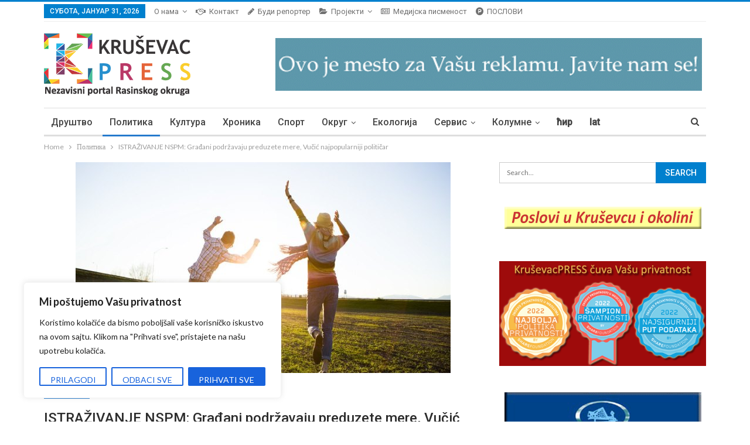

--- FILE ---
content_type: text/html; charset=UTF-8
request_url: https://krusevacpress.com/istrazivanje-nspm-gradjani-podrzavaju-preduzete-mere-vucic-najpopularniji-politicar/
body_size: 34225
content:
<!DOCTYPE html>
<!--[if IE 8]>
<html class="ie ie8" lang="sr-RS"> <![endif]-->
<!--[if IE 9]>
<html class="ie ie9" lang="sr-RS"> <![endif]-->
<!--[if gt IE 9]><!-->
<html lang="sr-RS"> <!--<![endif]-->
<head>
		<meta charset="UTF-8">
	<meta http-equiv="X-UA-Compatible" content="IE=edge">
	<meta name="viewport" content="width=device-width, initial-scale=1.0">
	<link rel="pingback" href="https://krusevacpress.com/xmlrpc.php"/>

	<title>ISTRAŽIVANJE NSPM: Građani podržavaju preduzete mere, Vučić najpopularniji političar &#8211; Kruševac PRESS</title>
<meta name='robots' content='max-image-preview:large' />

<!-- Better Open Graph, Schema.org & Twitter Integration -->
<meta property="og:lcoale" content="sr_rs"/>
<meta property="og:title" content="ISTRAŽIVANJE NSPM: Građani podržavaju preduzete mere, Vučić najpopularniji političar"/>
<meta itemprop="name" content="ISTRAŽIVANJE NSPM: Građani podržavaju preduzete mere, Vučić najpopularniji političar"/>
<meta property="twitter:title" content="ISTRAŽIVANJE NSPM: Građani podržavaju preduzete mere, Vučić najpopularniji političar"/>
<meta property="og:type" content="article"/>
<meta property="og:url" content="https://krusevacpress.com/istrazivanje-nspm-gradjani-podrzavaju-preduzete-mere-vucic-najpopularniji-politicar/"/>
<meta property="twitter:url" content="https://krusevacpress.com/istrazivanje-nspm-gradjani-podrzavaju-preduzete-mere-vucic-najpopularniji-politicar/"/>
<meta property="og:site_name" content="Kruševac PRESS"/>
<meta property="twitter:card" content="summary"/>
<meta property="og:description" content="Nešto više od 57 odsto građana Srbije smatra da je vlast preduzela adekvatne mere u borbi protiv epidemije koronavirusa, a njih 63 odsto smatra da bi zbog epidemije trebalo odložiti izbore za jesen, pokazuju rezultati&hellip;"/>
<meta itemprop="description" content="Nešto više od 57 odsto građana Srbije smatra da je vlast preduzela adekvatne mere u borbi protiv epidemije koronavirusa, a njih 63 odsto smatra da bi zbog epidemije trebalo odložiti izbore za jesen, pokazuju rezultati&hellip;"/>
<meta property="twitter:description" content="Nešto više od 57 odsto građana Srbije smatra da je vlast preduzela adekvatne mere u borbi protiv epidemije koronavirusa, a njih 63 odsto smatra da bi zbog epidemije trebalo odložiti izbore za jesen, pokazuju rezultati&hellip;"/>
<meta property="og:image" content="https://krusevacpress.com/wp-content/uploads/2019/07/srecni-ljudi.jpg"/>
<meta itemprop="image" content="https://krusevacpress.com/wp-content/uploads/2019/07/srecni-ljudi.jpg"/>
<meta property="twitter:image" content="https://krusevacpress.com/wp-content/uploads/2019/07/srecni-ljudi.jpg"/>
<!-- / Better Open Graph, Schema.org & Twitter Integration. -->
<link rel='dns-prefetch' href='//fonts.googleapis.com' />
<link rel="alternate" type="application/rss+xml" title="Kruševac PRESS &raquo; довод" href="https://krusevacpress.com/feed/" />
<link rel="alternate" type="application/rss+xml" title="Kruševac PRESS &raquo; довод коментара" href="https://krusevacpress.com/comments/feed/" />
<link rel="alternate" title="oEmbed (JSON)" type="application/json+oembed" href="https://krusevacpress.com/wp-json/oembed/1.0/embed?url=https%3A%2F%2Fkrusevacpress.com%2Fistrazivanje-nspm-gradjani-podrzavaju-preduzete-mere-vucic-najpopularniji-politicar%2F" />
<link rel="alternate" title="oEmbed (XML)" type="text/xml+oembed" href="https://krusevacpress.com/wp-json/oembed/1.0/embed?url=https%3A%2F%2Fkrusevacpress.com%2Fistrazivanje-nspm-gradjani-podrzavaju-preduzete-mere-vucic-najpopularniji-politicar%2F&#038;format=xml" />
<style id='wp-img-auto-sizes-contain-inline-css' type='text/css'>
img:is([sizes=auto i],[sizes^="auto," i]){contain-intrinsic-size:3000px 1500px}
/*# sourceURL=wp-img-auto-sizes-contain-inline-css */
</style>
<link rel='stylesheet' id='cf7ic_style-css' href='https://krusevacpress.com/wp-content/plugins/contact-form-7-image-captcha/css/cf7ic-style.css?ver=3.3.7' type='text/css' media='all' />
<link rel='stylesheet' id='rm_material_icons-css' href='https://krusevacpress.com/wp-content/plugins/custom-registration-form-builder-with-submission-manager/admin/css/material-icons.css?ver=c3c025e45fb8de6883cf6ff27d27b9dd' type='text/css' media='all' />
<style id='wp-emoji-styles-inline-css' type='text/css'>

	img.wp-smiley, img.emoji {
		display: inline !important;
		border: none !important;
		box-shadow: none !important;
		height: 1em !important;
		width: 1em !important;
		margin: 0 0.07em !important;
		vertical-align: -0.1em !important;
		background: none !important;
		padding: 0 !important;
	}
/*# sourceURL=wp-emoji-styles-inline-css */
</style>
<style id='wp-block-library-inline-css' type='text/css'>
:root{--wp-block-synced-color:#7a00df;--wp-block-synced-color--rgb:122,0,223;--wp-bound-block-color:var(--wp-block-synced-color);--wp-editor-canvas-background:#ddd;--wp-admin-theme-color:#007cba;--wp-admin-theme-color--rgb:0,124,186;--wp-admin-theme-color-darker-10:#006ba1;--wp-admin-theme-color-darker-10--rgb:0,107,160.5;--wp-admin-theme-color-darker-20:#005a87;--wp-admin-theme-color-darker-20--rgb:0,90,135;--wp-admin-border-width-focus:2px}@media (min-resolution:192dpi){:root{--wp-admin-border-width-focus:1.5px}}.wp-element-button{cursor:pointer}:root .has-very-light-gray-background-color{background-color:#eee}:root .has-very-dark-gray-background-color{background-color:#313131}:root .has-very-light-gray-color{color:#eee}:root .has-very-dark-gray-color{color:#313131}:root .has-vivid-green-cyan-to-vivid-cyan-blue-gradient-background{background:linear-gradient(135deg,#00d084,#0693e3)}:root .has-purple-crush-gradient-background{background:linear-gradient(135deg,#34e2e4,#4721fb 50%,#ab1dfe)}:root .has-hazy-dawn-gradient-background{background:linear-gradient(135deg,#faaca8,#dad0ec)}:root .has-subdued-olive-gradient-background{background:linear-gradient(135deg,#fafae1,#67a671)}:root .has-atomic-cream-gradient-background{background:linear-gradient(135deg,#fdd79a,#004a59)}:root .has-nightshade-gradient-background{background:linear-gradient(135deg,#330968,#31cdcf)}:root .has-midnight-gradient-background{background:linear-gradient(135deg,#020381,#2874fc)}:root{--wp--preset--font-size--normal:16px;--wp--preset--font-size--huge:42px}.has-regular-font-size{font-size:1em}.has-larger-font-size{font-size:2.625em}.has-normal-font-size{font-size:var(--wp--preset--font-size--normal)}.has-huge-font-size{font-size:var(--wp--preset--font-size--huge)}.has-text-align-center{text-align:center}.has-text-align-left{text-align:left}.has-text-align-right{text-align:right}.has-fit-text{white-space:nowrap!important}#end-resizable-editor-section{display:none}.aligncenter{clear:both}.items-justified-left{justify-content:flex-start}.items-justified-center{justify-content:center}.items-justified-right{justify-content:flex-end}.items-justified-space-between{justify-content:space-between}.screen-reader-text{border:0;clip-path:inset(50%);height:1px;margin:-1px;overflow:hidden;padding:0;position:absolute;width:1px;word-wrap:normal!important}.screen-reader-text:focus{background-color:#ddd;clip-path:none;color:#444;display:block;font-size:1em;height:auto;left:5px;line-height:normal;padding:15px 23px 14px;text-decoration:none;top:5px;width:auto;z-index:100000}html :where(.has-border-color){border-style:solid}html :where([style*=border-top-color]){border-top-style:solid}html :where([style*=border-right-color]){border-right-style:solid}html :where([style*=border-bottom-color]){border-bottom-style:solid}html :where([style*=border-left-color]){border-left-style:solid}html :where([style*=border-width]){border-style:solid}html :where([style*=border-top-width]){border-top-style:solid}html :where([style*=border-right-width]){border-right-style:solid}html :where([style*=border-bottom-width]){border-bottom-style:solid}html :where([style*=border-left-width]){border-left-style:solid}html :where(img[class*=wp-image-]){height:auto;max-width:100%}:where(figure){margin:0 0 1em}html :where(.is-position-sticky){--wp-admin--admin-bar--position-offset:var(--wp-admin--admin-bar--height,0px)}@media screen and (max-width:600px){html :where(.is-position-sticky){--wp-admin--admin-bar--position-offset:0px}}

/*# sourceURL=wp-block-library-inline-css */
</style><style id='global-styles-inline-css' type='text/css'>
:root{--wp--preset--aspect-ratio--square: 1;--wp--preset--aspect-ratio--4-3: 4/3;--wp--preset--aspect-ratio--3-4: 3/4;--wp--preset--aspect-ratio--3-2: 3/2;--wp--preset--aspect-ratio--2-3: 2/3;--wp--preset--aspect-ratio--16-9: 16/9;--wp--preset--aspect-ratio--9-16: 9/16;--wp--preset--color--black: #000000;--wp--preset--color--cyan-bluish-gray: #abb8c3;--wp--preset--color--white: #ffffff;--wp--preset--color--pale-pink: #f78da7;--wp--preset--color--vivid-red: #cf2e2e;--wp--preset--color--luminous-vivid-orange: #ff6900;--wp--preset--color--luminous-vivid-amber: #fcb900;--wp--preset--color--light-green-cyan: #7bdcb5;--wp--preset--color--vivid-green-cyan: #00d084;--wp--preset--color--pale-cyan-blue: #8ed1fc;--wp--preset--color--vivid-cyan-blue: #0693e3;--wp--preset--color--vivid-purple: #9b51e0;--wp--preset--gradient--vivid-cyan-blue-to-vivid-purple: linear-gradient(135deg,rgb(6,147,227) 0%,rgb(155,81,224) 100%);--wp--preset--gradient--light-green-cyan-to-vivid-green-cyan: linear-gradient(135deg,rgb(122,220,180) 0%,rgb(0,208,130) 100%);--wp--preset--gradient--luminous-vivid-amber-to-luminous-vivid-orange: linear-gradient(135deg,rgb(252,185,0) 0%,rgb(255,105,0) 100%);--wp--preset--gradient--luminous-vivid-orange-to-vivid-red: linear-gradient(135deg,rgb(255,105,0) 0%,rgb(207,46,46) 100%);--wp--preset--gradient--very-light-gray-to-cyan-bluish-gray: linear-gradient(135deg,rgb(238,238,238) 0%,rgb(169,184,195) 100%);--wp--preset--gradient--cool-to-warm-spectrum: linear-gradient(135deg,rgb(74,234,220) 0%,rgb(151,120,209) 20%,rgb(207,42,186) 40%,rgb(238,44,130) 60%,rgb(251,105,98) 80%,rgb(254,248,76) 100%);--wp--preset--gradient--blush-light-purple: linear-gradient(135deg,rgb(255,206,236) 0%,rgb(152,150,240) 100%);--wp--preset--gradient--blush-bordeaux: linear-gradient(135deg,rgb(254,205,165) 0%,rgb(254,45,45) 50%,rgb(107,0,62) 100%);--wp--preset--gradient--luminous-dusk: linear-gradient(135deg,rgb(255,203,112) 0%,rgb(199,81,192) 50%,rgb(65,88,208) 100%);--wp--preset--gradient--pale-ocean: linear-gradient(135deg,rgb(255,245,203) 0%,rgb(182,227,212) 50%,rgb(51,167,181) 100%);--wp--preset--gradient--electric-grass: linear-gradient(135deg,rgb(202,248,128) 0%,rgb(113,206,126) 100%);--wp--preset--gradient--midnight: linear-gradient(135deg,rgb(2,3,129) 0%,rgb(40,116,252) 100%);--wp--preset--font-size--small: 13px;--wp--preset--font-size--medium: 20px;--wp--preset--font-size--large: 36px;--wp--preset--font-size--x-large: 42px;--wp--preset--spacing--20: 0.44rem;--wp--preset--spacing--30: 0.67rem;--wp--preset--spacing--40: 1rem;--wp--preset--spacing--50: 1.5rem;--wp--preset--spacing--60: 2.25rem;--wp--preset--spacing--70: 3.38rem;--wp--preset--spacing--80: 5.06rem;--wp--preset--shadow--natural: 6px 6px 9px rgba(0, 0, 0, 0.2);--wp--preset--shadow--deep: 12px 12px 50px rgba(0, 0, 0, 0.4);--wp--preset--shadow--sharp: 6px 6px 0px rgba(0, 0, 0, 0.2);--wp--preset--shadow--outlined: 6px 6px 0px -3px rgb(255, 255, 255), 6px 6px rgb(0, 0, 0);--wp--preset--shadow--crisp: 6px 6px 0px rgb(0, 0, 0);}:where(.is-layout-flex){gap: 0.5em;}:where(.is-layout-grid){gap: 0.5em;}body .is-layout-flex{display: flex;}.is-layout-flex{flex-wrap: wrap;align-items: center;}.is-layout-flex > :is(*, div){margin: 0;}body .is-layout-grid{display: grid;}.is-layout-grid > :is(*, div){margin: 0;}:where(.wp-block-columns.is-layout-flex){gap: 2em;}:where(.wp-block-columns.is-layout-grid){gap: 2em;}:where(.wp-block-post-template.is-layout-flex){gap: 1.25em;}:where(.wp-block-post-template.is-layout-grid){gap: 1.25em;}.has-black-color{color: var(--wp--preset--color--black) !important;}.has-cyan-bluish-gray-color{color: var(--wp--preset--color--cyan-bluish-gray) !important;}.has-white-color{color: var(--wp--preset--color--white) !important;}.has-pale-pink-color{color: var(--wp--preset--color--pale-pink) !important;}.has-vivid-red-color{color: var(--wp--preset--color--vivid-red) !important;}.has-luminous-vivid-orange-color{color: var(--wp--preset--color--luminous-vivid-orange) !important;}.has-luminous-vivid-amber-color{color: var(--wp--preset--color--luminous-vivid-amber) !important;}.has-light-green-cyan-color{color: var(--wp--preset--color--light-green-cyan) !important;}.has-vivid-green-cyan-color{color: var(--wp--preset--color--vivid-green-cyan) !important;}.has-pale-cyan-blue-color{color: var(--wp--preset--color--pale-cyan-blue) !important;}.has-vivid-cyan-blue-color{color: var(--wp--preset--color--vivid-cyan-blue) !important;}.has-vivid-purple-color{color: var(--wp--preset--color--vivid-purple) !important;}.has-black-background-color{background-color: var(--wp--preset--color--black) !important;}.has-cyan-bluish-gray-background-color{background-color: var(--wp--preset--color--cyan-bluish-gray) !important;}.has-white-background-color{background-color: var(--wp--preset--color--white) !important;}.has-pale-pink-background-color{background-color: var(--wp--preset--color--pale-pink) !important;}.has-vivid-red-background-color{background-color: var(--wp--preset--color--vivid-red) !important;}.has-luminous-vivid-orange-background-color{background-color: var(--wp--preset--color--luminous-vivid-orange) !important;}.has-luminous-vivid-amber-background-color{background-color: var(--wp--preset--color--luminous-vivid-amber) !important;}.has-light-green-cyan-background-color{background-color: var(--wp--preset--color--light-green-cyan) !important;}.has-vivid-green-cyan-background-color{background-color: var(--wp--preset--color--vivid-green-cyan) !important;}.has-pale-cyan-blue-background-color{background-color: var(--wp--preset--color--pale-cyan-blue) !important;}.has-vivid-cyan-blue-background-color{background-color: var(--wp--preset--color--vivid-cyan-blue) !important;}.has-vivid-purple-background-color{background-color: var(--wp--preset--color--vivid-purple) !important;}.has-black-border-color{border-color: var(--wp--preset--color--black) !important;}.has-cyan-bluish-gray-border-color{border-color: var(--wp--preset--color--cyan-bluish-gray) !important;}.has-white-border-color{border-color: var(--wp--preset--color--white) !important;}.has-pale-pink-border-color{border-color: var(--wp--preset--color--pale-pink) !important;}.has-vivid-red-border-color{border-color: var(--wp--preset--color--vivid-red) !important;}.has-luminous-vivid-orange-border-color{border-color: var(--wp--preset--color--luminous-vivid-orange) !important;}.has-luminous-vivid-amber-border-color{border-color: var(--wp--preset--color--luminous-vivid-amber) !important;}.has-light-green-cyan-border-color{border-color: var(--wp--preset--color--light-green-cyan) !important;}.has-vivid-green-cyan-border-color{border-color: var(--wp--preset--color--vivid-green-cyan) !important;}.has-pale-cyan-blue-border-color{border-color: var(--wp--preset--color--pale-cyan-blue) !important;}.has-vivid-cyan-blue-border-color{border-color: var(--wp--preset--color--vivid-cyan-blue) !important;}.has-vivid-purple-border-color{border-color: var(--wp--preset--color--vivid-purple) !important;}.has-vivid-cyan-blue-to-vivid-purple-gradient-background{background: var(--wp--preset--gradient--vivid-cyan-blue-to-vivid-purple) !important;}.has-light-green-cyan-to-vivid-green-cyan-gradient-background{background: var(--wp--preset--gradient--light-green-cyan-to-vivid-green-cyan) !important;}.has-luminous-vivid-amber-to-luminous-vivid-orange-gradient-background{background: var(--wp--preset--gradient--luminous-vivid-amber-to-luminous-vivid-orange) !important;}.has-luminous-vivid-orange-to-vivid-red-gradient-background{background: var(--wp--preset--gradient--luminous-vivid-orange-to-vivid-red) !important;}.has-very-light-gray-to-cyan-bluish-gray-gradient-background{background: var(--wp--preset--gradient--very-light-gray-to-cyan-bluish-gray) !important;}.has-cool-to-warm-spectrum-gradient-background{background: var(--wp--preset--gradient--cool-to-warm-spectrum) !important;}.has-blush-light-purple-gradient-background{background: var(--wp--preset--gradient--blush-light-purple) !important;}.has-blush-bordeaux-gradient-background{background: var(--wp--preset--gradient--blush-bordeaux) !important;}.has-luminous-dusk-gradient-background{background: var(--wp--preset--gradient--luminous-dusk) !important;}.has-pale-ocean-gradient-background{background: var(--wp--preset--gradient--pale-ocean) !important;}.has-electric-grass-gradient-background{background: var(--wp--preset--gradient--electric-grass) !important;}.has-midnight-gradient-background{background: var(--wp--preset--gradient--midnight) !important;}.has-small-font-size{font-size: var(--wp--preset--font-size--small) !important;}.has-medium-font-size{font-size: var(--wp--preset--font-size--medium) !important;}.has-large-font-size{font-size: var(--wp--preset--font-size--large) !important;}.has-x-large-font-size{font-size: var(--wp--preset--font-size--x-large) !important;}
/*# sourceURL=global-styles-inline-css */
</style>

<style id='classic-theme-styles-inline-css' type='text/css'>
/*! This file is auto-generated */
.wp-block-button__link{color:#fff;background-color:#32373c;border-radius:9999px;box-shadow:none;text-decoration:none;padding:calc(.667em + 2px) calc(1.333em + 2px);font-size:1.125em}.wp-block-file__button{background:#32373c;color:#fff;text-decoration:none}
/*# sourceURL=/wp-includes/css/classic-themes.min.css */
</style>
<link rel='stylesheet' id='contact-form-7-css' href='https://krusevacpress.com/wp-content/plugins/contact-form-7/includes/css/styles.css?ver=6.1.4' type='text/css' media='all' />
<link rel='stylesheet' id='wp-polls-css' href='https://krusevacpress.com/wp-content/plugins/wp-polls/polls-css.css?ver=2.77.3' type='text/css' media='all' />
<style id='wp-polls-inline-css' type='text/css'>
.wp-polls .pollbar {
	margin: 1px;
	font-size: 9px;
	line-height: 11px;
	height: 11px;
	background-image: url('https://krusevacpress.com/wp-content/plugins/wp-polls/images/default_gradient/pollbg.gif');
	border: 1px solid #c8c8c8;
}

/*# sourceURL=wp-polls-inline-css */
</style>
<link rel='stylesheet' id='quotescollection-css' href='https://krusevacpress.com/wp-content/plugins/quotes-collection/css/quotes-collection.css?ver=2.5.2' type='text/css' media='all' />
<link rel='stylesheet' id='custom-registration-form-builder-with-submission-manager/registration_magic.php-css' href='https://krusevacpress.com/wp-content/plugins/custom-registration-form-builder-with-submission-manager/public/css/style_rm_front_end.css?ver=6.0.7.5' type='text/css' media='all' />
<link rel='stylesheet' id='rm-form-revamp-theme-css' href='https://krusevacpress.com/wp-content/plugins/custom-registration-form-builder-with-submission-manager/public/css/rm-form-theme-default.css?ver=6.0.7.5' type='text/css' media='all' />
<link rel='stylesheet' id='rm-form-revamp-style-css' href='https://krusevacpress.com/wp-content/plugins/custom-registration-form-builder-with-submission-manager/public/css/rm-form-common-utility.css?ver=c3c025e45fb8de6883cf6ff27d27b9dd' type='text/css' media='all' />
<link rel='stylesheet' id='popular-widget-css' href='https://krusevacpress.com/wp-content/plugins/popular-widget/_css/pop-widget.css?ver=1.7.0' type='text/css' media='all' />
<link rel='stylesheet' id='easy_table_style-css' href='https://krusevacpress.com/wp-content/plugins/easy-table/themes/default/style.css?ver=1.8' type='text/css' media='all' />
<link rel='stylesheet' id='better-framework-main-fonts-css' href='https://fonts.googleapis.com/css?family=Lato:400,700%7CRoboto:400,500' type='text/css' media='all' />
<script type="text/javascript" src="https://krusevacpress.com/wp-includes/js/jquery/jquery.min.js?ver=3.7.1" id="jquery-core-js"></script>
<script type="text/javascript" src="https://krusevacpress.com/wp-includes/js/jquery/jquery-migrate.min.js?ver=3.4.1" id="jquery-migrate-js"></script>
<script type="text/javascript" id="cookie-law-info-js-extra">
/* <![CDATA[ */
var _ckyConfig = {"_ipData":[],"_assetsURL":"https://krusevacpress.com/wp-content/plugins/cookie-law-info/lite/frontend/images/","_publicURL":"https://krusevacpress.com","_expiry":"365","_categories":[{"name":"Necessary","slug":"necessary","isNecessary":true,"ccpaDoNotSell":true,"cookies":[],"active":true,"defaultConsent":{"gdpr":true,"ccpa":true}},{"name":"Functional","slug":"functional","isNecessary":false,"ccpaDoNotSell":true,"cookies":[],"active":true,"defaultConsent":{"gdpr":false,"ccpa":false}},{"name":"Analytics","slug":"analytics","isNecessary":false,"ccpaDoNotSell":true,"cookies":[],"active":true,"defaultConsent":{"gdpr":false,"ccpa":false}},{"name":"Performance","slug":"performance","isNecessary":false,"ccpaDoNotSell":true,"cookies":[],"active":true,"defaultConsent":{"gdpr":false,"ccpa":false}},{"name":"Advertisement","slug":"advertisement","isNecessary":false,"ccpaDoNotSell":true,"cookies":[],"active":true,"defaultConsent":{"gdpr":false,"ccpa":false}}],"_activeLaw":"gdpr","_rootDomain":"","_block":"1","_showBanner":"1","_bannerConfig":{"settings":{"type":"box","preferenceCenterType":"popup","position":"bottom-left","applicableLaw":"gdpr"},"behaviours":{"reloadBannerOnAccept":false,"loadAnalyticsByDefault":false,"animations":{"onLoad":"animate","onHide":"sticky"}},"config":{"revisitConsent":{"status":true,"tag":"revisit-consent","position":"bottom-left","meta":{"url":"#"},"styles":{"background-color":"#0056A7"},"elements":{"title":{"type":"text","tag":"revisit-consent-title","status":true,"styles":{"color":"#0056a7"}}}},"preferenceCenter":{"toggle":{"status":true,"tag":"detail-category-toggle","type":"toggle","states":{"active":{"styles":{"background-color":"#1863DC"}},"inactive":{"styles":{"background-color":"#D0D5D2"}}}}},"categoryPreview":{"status":false,"toggle":{"status":true,"tag":"detail-category-preview-toggle","type":"toggle","states":{"active":{"styles":{"background-color":"#1863DC"}},"inactive":{"styles":{"background-color":"#D0D5D2"}}}}},"videoPlaceholder":{"status":true,"styles":{"background-color":"#000000","border-color":"#000000cc","color":"#ffffff"}},"readMore":{"status":false,"tag":"readmore-button","type":"link","meta":{"noFollow":true,"newTab":true},"styles":{"color":"#1863DC","background-color":"transparent","border-color":"transparent"}},"showMore":{"status":true,"tag":"show-desc-button","type":"button","styles":{"color":"#1863DC"}},"showLess":{"status":true,"tag":"hide-desc-button","type":"button","styles":{"color":"#1863DC"}},"alwaysActive":{"status":true,"tag":"always-active","styles":{"color":"#008000"}},"manualLinks":{"status":true,"tag":"manual-links","type":"link","styles":{"color":"#1863DC"}},"auditTable":{"status":true},"optOption":{"status":true,"toggle":{"status":true,"tag":"optout-option-toggle","type":"toggle","states":{"active":{"styles":{"background-color":"#1863dc"}},"inactive":{"styles":{"background-color":"#FFFFFF"}}}}}}},"_version":"3.3.9.1","_logConsent":"1","_tags":[{"tag":"accept-button","styles":{"color":"#FFFFFF","background-color":"#1863DC","border-color":"#1863DC"}},{"tag":"reject-button","styles":{"color":"#1863DC","background-color":"transparent","border-color":"#1863DC"}},{"tag":"settings-button","styles":{"color":"#1863DC","background-color":"transparent","border-color":"#1863DC"}},{"tag":"readmore-button","styles":{"color":"#1863DC","background-color":"transparent","border-color":"transparent"}},{"tag":"donotsell-button","styles":{"color":"#1863DC","background-color":"transparent","border-color":"transparent"}},{"tag":"show-desc-button","styles":{"color":"#1863DC"}},{"tag":"hide-desc-button","styles":{"color":"#1863DC"}},{"tag":"cky-always-active","styles":[]},{"tag":"cky-link","styles":[]},{"tag":"accept-button","styles":{"color":"#FFFFFF","background-color":"#1863DC","border-color":"#1863DC"}},{"tag":"revisit-consent","styles":{"background-color":"#0056A7"}}],"_shortCodes":[{"key":"cky_readmore","content":"\u003Ca href=\"#\" class=\"cky-policy\" aria-label=\"Detaljnije\" target=\"_blank\" rel=\"noopener\" data-cky-tag=\"readmore-button\"\u003EDetaljnije\u003C/a\u003E","tag":"readmore-button","status":false,"attributes":{"rel":"nofollow","target":"_blank"}},{"key":"cky_show_desc","content":"\u003Cbutton class=\"cky-show-desc-btn\" data-cky-tag=\"show-desc-button\" aria-label=\"Show more\"\u003EShow more\u003C/button\u003E","tag":"show-desc-button","status":true,"attributes":[]},{"key":"cky_hide_desc","content":"\u003Cbutton class=\"cky-show-desc-btn\" data-cky-tag=\"hide-desc-button\" aria-label=\"Show less\"\u003EShow less\u003C/button\u003E","tag":"hide-desc-button","status":true,"attributes":[]},{"key":"cky_optout_show_desc","content":"[cky_optout_show_desc]","tag":"optout-show-desc-button","status":true,"attributes":[]},{"key":"cky_optout_hide_desc","content":"[cky_optout_hide_desc]","tag":"optout-hide-desc-button","status":true,"attributes":[]},{"key":"cky_category_toggle_label","content":"[cky_{{status}}_category_label] [cky_preference_{{category_slug}}_title]","tag":"","status":true,"attributes":[]},{"key":"cky_enable_category_label","content":"Enable","tag":"","status":true,"attributes":[]},{"key":"cky_disable_category_label","content":"Disable","tag":"","status":true,"attributes":[]},{"key":"cky_video_placeholder","content":"\u003Cdiv class=\"video-placeholder-normal\" data-cky-tag=\"video-placeholder\" id=\"[UNIQUEID]\"\u003E\u003Cp class=\"video-placeholder-text-normal\" data-cky-tag=\"placeholder-title\"\u003EMolimo prihvatite kola\u010dic\u0301e\u003C/p\u003E\u003C/div\u003E","tag":"","status":true,"attributes":[]},{"key":"cky_enable_optout_label","content":"Enable","tag":"","status":true,"attributes":[]},{"key":"cky_disable_optout_label","content":"Disable","tag":"","status":true,"attributes":[]},{"key":"cky_optout_toggle_label","content":"[cky_{{status}}_optout_label] [cky_optout_option_title]","tag":"","status":true,"attributes":[]},{"key":"cky_optout_option_title","content":"Do Not Sell or Share My Personal Information","tag":"","status":true,"attributes":[]},{"key":"cky_optout_close_label","content":"Close","tag":"","status":true,"attributes":[]},{"key":"cky_preference_close_label","content":"Close","tag":"","status":true,"attributes":[]}],"_rtl":"","_language":"en","_providersToBlock":[]};
var _ckyStyles = {"css":".cky-overlay{background: #000000; opacity: 0.4; position: fixed; top: 0; left: 0; width: 100%; height: 100%; z-index: 99999999;}.cky-hide{display: none;}.cky-btn-revisit-wrapper{display: flex; align-items: center; justify-content: center; background: #0056a7; width: 45px; height: 45px; border-radius: 50%; position: fixed; z-index: 999999; cursor: pointer;}.cky-revisit-bottom-left{bottom: 15px; left: 15px;}.cky-revisit-bottom-right{bottom: 15px; right: 15px;}.cky-btn-revisit-wrapper .cky-btn-revisit{display: flex; align-items: center; justify-content: center; background: none; border: none; cursor: pointer; position: relative; margin: 0; padding: 0;}.cky-btn-revisit-wrapper .cky-btn-revisit img{max-width: fit-content; margin: 0; height: 30px; width: 30px;}.cky-revisit-bottom-left:hover::before{content: attr(data-tooltip); position: absolute; background: #4e4b66; color: #ffffff; left: calc(100% + 7px); font-size: 12px; line-height: 16px; width: max-content; padding: 4px 8px; border-radius: 4px;}.cky-revisit-bottom-left:hover::after{position: absolute; content: \"\"; border: 5px solid transparent; left: calc(100% + 2px); border-left-width: 0; border-right-color: #4e4b66;}.cky-revisit-bottom-right:hover::before{content: attr(data-tooltip); position: absolute; background: #4e4b66; color: #ffffff; right: calc(100% + 7px); font-size: 12px; line-height: 16px; width: max-content; padding: 4px 8px; border-radius: 4px;}.cky-revisit-bottom-right:hover::after{position: absolute; content: \"\"; border: 5px solid transparent; right: calc(100% + 2px); border-right-width: 0; border-left-color: #4e4b66;}.cky-revisit-hide{display: none;}.cky-consent-container{position: fixed; width: 440px; box-sizing: border-box; z-index: 9999999; border-radius: 6px;}.cky-consent-container .cky-consent-bar{background: #ffffff; border: 1px solid; padding: 20px 26px; box-shadow: 0 -1px 10px 0 #acabab4d; border-radius: 6px;}.cky-box-bottom-left{bottom: 40px; left: 40px;}.cky-box-bottom-right{bottom: 40px; right: 40px;}.cky-box-top-left{top: 40px; left: 40px;}.cky-box-top-right{top: 40px; right: 40px;}.cky-custom-brand-logo-wrapper .cky-custom-brand-logo{width: 100px; height: auto; margin: 0 0 12px 0;}.cky-notice .cky-title{color: #212121; font-weight: 700; font-size: 18px; line-height: 24px; margin: 0 0 12px 0;}.cky-notice-des *,.cky-preference-content-wrapper *,.cky-accordion-header-des *,.cky-gpc-wrapper .cky-gpc-desc *{font-size: 14px;}.cky-notice-des{color: #212121; font-size: 14px; line-height: 24px; font-weight: 400;}.cky-notice-des img{height: 25px; width: 25px;}.cky-consent-bar .cky-notice-des p,.cky-gpc-wrapper .cky-gpc-desc p,.cky-preference-body-wrapper .cky-preference-content-wrapper p,.cky-accordion-header-wrapper .cky-accordion-header-des p,.cky-cookie-des-table li div:last-child p{color: inherit; margin-top: 0; overflow-wrap: break-word;}.cky-notice-des P:last-child,.cky-preference-content-wrapper p:last-child,.cky-cookie-des-table li div:last-child p:last-child,.cky-gpc-wrapper .cky-gpc-desc p:last-child{margin-bottom: 0;}.cky-notice-des a.cky-policy,.cky-notice-des button.cky-policy{font-size: 14px; color: #1863dc; white-space: nowrap; cursor: pointer; background: transparent; border: 1px solid; text-decoration: underline;}.cky-notice-des button.cky-policy{padding: 0;}.cky-notice-des a.cky-policy:focus-visible,.cky-notice-des button.cky-policy:focus-visible,.cky-preference-content-wrapper .cky-show-desc-btn:focus-visible,.cky-accordion-header .cky-accordion-btn:focus-visible,.cky-preference-header .cky-btn-close:focus-visible,.cky-switch input[type=\"checkbox\"]:focus-visible,.cky-footer-wrapper a:focus-visible,.cky-btn:focus-visible{outline: 2px solid #1863dc; outline-offset: 2px;}.cky-btn:focus:not(:focus-visible),.cky-accordion-header .cky-accordion-btn:focus:not(:focus-visible),.cky-preference-content-wrapper .cky-show-desc-btn:focus:not(:focus-visible),.cky-btn-revisit-wrapper .cky-btn-revisit:focus:not(:focus-visible),.cky-preference-header .cky-btn-close:focus:not(:focus-visible),.cky-consent-bar .cky-banner-btn-close:focus:not(:focus-visible){outline: 0;}button.cky-show-desc-btn:not(:hover):not(:active){color: #1863dc; background: transparent;}button.cky-accordion-btn:not(:hover):not(:active),button.cky-banner-btn-close:not(:hover):not(:active),button.cky-btn-revisit:not(:hover):not(:active),button.cky-btn-close:not(:hover):not(:active){background: transparent;}.cky-consent-bar button:hover,.cky-modal.cky-modal-open button:hover,.cky-consent-bar button:focus,.cky-modal.cky-modal-open button:focus{text-decoration: none;}.cky-notice-btn-wrapper{display: flex; justify-content: flex-start; align-items: center; flex-wrap: wrap; margin-top: 16px;}.cky-notice-btn-wrapper .cky-btn{text-shadow: none; box-shadow: none;}.cky-btn{flex: auto; max-width: 100%; font-size: 14px; font-family: inherit; line-height: 24px; padding: 8px; font-weight: 500; margin: 0 8px 0 0; border-radius: 2px; cursor: pointer; text-align: center; text-transform: none; min-height: 0;}.cky-btn:hover{opacity: 0.8;}.cky-btn-customize{color: #1863dc; background: transparent; border: 2px solid #1863dc;}.cky-btn-reject{color: #1863dc; background: transparent; border: 2px solid #1863dc;}.cky-btn-accept{background: #1863dc; color: #ffffff; border: 2px solid #1863dc;}.cky-btn:last-child{margin-right: 0;}@media (max-width: 576px){.cky-box-bottom-left{bottom: 0; left: 0;}.cky-box-bottom-right{bottom: 0; right: 0;}.cky-box-top-left{top: 0; left: 0;}.cky-box-top-right{top: 0; right: 0;}}@media (max-width: 440px){.cky-box-bottom-left, .cky-box-bottom-right, .cky-box-top-left, .cky-box-top-right{width: 100%; max-width: 100%;}.cky-consent-container .cky-consent-bar{padding: 20px 0;}.cky-custom-brand-logo-wrapper, .cky-notice .cky-title, .cky-notice-des, .cky-notice-btn-wrapper{padding: 0 24px;}.cky-notice-des{max-height: 40vh; overflow-y: scroll;}.cky-notice-btn-wrapper{flex-direction: column; margin-top: 0;}.cky-btn{width: 100%; margin: 10px 0 0 0;}.cky-notice-btn-wrapper .cky-btn-customize{order: 2;}.cky-notice-btn-wrapper .cky-btn-reject{order: 3;}.cky-notice-btn-wrapper .cky-btn-accept{order: 1; margin-top: 16px;}}@media (max-width: 352px){.cky-notice .cky-title{font-size: 16px;}.cky-notice-des *{font-size: 12px;}.cky-notice-des, .cky-btn{font-size: 12px;}}.cky-modal.cky-modal-open{display: flex; visibility: visible; -webkit-transform: translate(-50%, -50%); -moz-transform: translate(-50%, -50%); -ms-transform: translate(-50%, -50%); -o-transform: translate(-50%, -50%); transform: translate(-50%, -50%); top: 50%; left: 50%; transition: all 1s ease;}.cky-modal{box-shadow: 0 32px 68px rgba(0, 0, 0, 0.3); margin: 0 auto; position: fixed; max-width: 100%; background: #ffffff; top: 50%; box-sizing: border-box; border-radius: 6px; z-index: 999999999; color: #212121; -webkit-transform: translate(-50%, 100%); -moz-transform: translate(-50%, 100%); -ms-transform: translate(-50%, 100%); -o-transform: translate(-50%, 100%); transform: translate(-50%, 100%); visibility: hidden; transition: all 0s ease;}.cky-preference-center{max-height: 79vh; overflow: hidden; width: 845px; overflow: hidden; flex: 1 1 0; display: flex; flex-direction: column; border-radius: 6px;}.cky-preference-header{display: flex; align-items: center; justify-content: space-between; padding: 22px 24px; border-bottom: 1px solid;}.cky-preference-header .cky-preference-title{font-size: 18px; font-weight: 700; line-height: 24px;}.cky-preference-header .cky-btn-close{margin: 0; cursor: pointer; vertical-align: middle; padding: 0; background: none; border: none; width: auto; height: auto; min-height: 0; line-height: 0; text-shadow: none; box-shadow: none;}.cky-preference-header .cky-btn-close img{margin: 0; height: 10px; width: 10px;}.cky-preference-body-wrapper{padding: 0 24px; flex: 1; overflow: auto; box-sizing: border-box;}.cky-preference-content-wrapper,.cky-gpc-wrapper .cky-gpc-desc{font-size: 14px; line-height: 24px; font-weight: 400; padding: 12px 0;}.cky-preference-content-wrapper{border-bottom: 1px solid;}.cky-preference-content-wrapper img{height: 25px; width: 25px;}.cky-preference-content-wrapper .cky-show-desc-btn{font-size: 14px; font-family: inherit; color: #1863dc; text-decoration: none; line-height: 24px; padding: 0; margin: 0; white-space: nowrap; cursor: pointer; background: transparent; border-color: transparent; text-transform: none; min-height: 0; text-shadow: none; box-shadow: none;}.cky-accordion-wrapper{margin-bottom: 10px;}.cky-accordion{border-bottom: 1px solid;}.cky-accordion:last-child{border-bottom: none;}.cky-accordion .cky-accordion-item{display: flex; margin-top: 10px;}.cky-accordion .cky-accordion-body{display: none;}.cky-accordion.cky-accordion-active .cky-accordion-body{display: block; padding: 0 22px; margin-bottom: 16px;}.cky-accordion-header-wrapper{cursor: pointer; width: 100%;}.cky-accordion-item .cky-accordion-header{display: flex; justify-content: space-between; align-items: center;}.cky-accordion-header .cky-accordion-btn{font-size: 16px; font-family: inherit; color: #212121; line-height: 24px; background: none; border: none; font-weight: 700; padding: 0; margin: 0; cursor: pointer; text-transform: none; min-height: 0; text-shadow: none; box-shadow: none;}.cky-accordion-header .cky-always-active{color: #008000; font-weight: 600; line-height: 24px; font-size: 14px;}.cky-accordion-header-des{font-size: 14px; line-height: 24px; margin: 10px 0 16px 0;}.cky-accordion-chevron{margin-right: 22px; position: relative; cursor: pointer;}.cky-accordion-chevron-hide{display: none;}.cky-accordion .cky-accordion-chevron i::before{content: \"\"; position: absolute; border-right: 1.4px solid; border-bottom: 1.4px solid; border-color: inherit; height: 6px; width: 6px; -webkit-transform: rotate(-45deg); -moz-transform: rotate(-45deg); -ms-transform: rotate(-45deg); -o-transform: rotate(-45deg); transform: rotate(-45deg); transition: all 0.2s ease-in-out; top: 8px;}.cky-accordion.cky-accordion-active .cky-accordion-chevron i::before{-webkit-transform: rotate(45deg); -moz-transform: rotate(45deg); -ms-transform: rotate(45deg); -o-transform: rotate(45deg); transform: rotate(45deg);}.cky-audit-table{background: #f4f4f4; border-radius: 6px;}.cky-audit-table .cky-empty-cookies-text{color: inherit; font-size: 12px; line-height: 24px; margin: 0; padding: 10px;}.cky-audit-table .cky-cookie-des-table{font-size: 12px; line-height: 24px; font-weight: normal; padding: 15px 10px; border-bottom: 1px solid; border-bottom-color: inherit; margin: 0;}.cky-audit-table .cky-cookie-des-table:last-child{border-bottom: none;}.cky-audit-table .cky-cookie-des-table li{list-style-type: none; display: flex; padding: 3px 0;}.cky-audit-table .cky-cookie-des-table li:first-child{padding-top: 0;}.cky-cookie-des-table li div:first-child{width: 100px; font-weight: 600; word-break: break-word; word-wrap: break-word;}.cky-cookie-des-table li div:last-child{flex: 1; word-break: break-word; word-wrap: break-word; margin-left: 8px;}.cky-footer-shadow{display: block; width: 100%; height: 40px; background: linear-gradient(180deg, rgba(255, 255, 255, 0) 0%, #ffffff 100%); position: absolute; bottom: calc(100% - 1px);}.cky-footer-wrapper{position: relative;}.cky-prefrence-btn-wrapper{display: flex; flex-wrap: wrap; align-items: center; justify-content: center; padding: 22px 24px; border-top: 1px solid;}.cky-prefrence-btn-wrapper .cky-btn{flex: auto; max-width: 100%; text-shadow: none; box-shadow: none;}.cky-btn-preferences{color: #1863dc; background: transparent; border: 2px solid #1863dc;}.cky-preference-header,.cky-preference-body-wrapper,.cky-preference-content-wrapper,.cky-accordion-wrapper,.cky-accordion,.cky-accordion-wrapper,.cky-footer-wrapper,.cky-prefrence-btn-wrapper{border-color: inherit;}@media (max-width: 845px){.cky-modal{max-width: calc(100% - 16px);}}@media (max-width: 576px){.cky-modal{max-width: 100%;}.cky-preference-center{max-height: 100vh;}.cky-prefrence-btn-wrapper{flex-direction: column;}.cky-accordion.cky-accordion-active .cky-accordion-body{padding-right: 0;}.cky-prefrence-btn-wrapper .cky-btn{width: 100%; margin: 10px 0 0 0;}.cky-prefrence-btn-wrapper .cky-btn-reject{order: 3;}.cky-prefrence-btn-wrapper .cky-btn-accept{order: 1; margin-top: 0;}.cky-prefrence-btn-wrapper .cky-btn-preferences{order: 2;}}@media (max-width: 425px){.cky-accordion-chevron{margin-right: 15px;}.cky-notice-btn-wrapper{margin-top: 0;}.cky-accordion.cky-accordion-active .cky-accordion-body{padding: 0 15px;}}@media (max-width: 352px){.cky-preference-header .cky-preference-title{font-size: 16px;}.cky-preference-header{padding: 16px 24px;}.cky-preference-content-wrapper *, .cky-accordion-header-des *{font-size: 12px;}.cky-preference-content-wrapper, .cky-preference-content-wrapper .cky-show-more, .cky-accordion-header .cky-always-active, .cky-accordion-header-des, .cky-preference-content-wrapper .cky-show-desc-btn, .cky-notice-des a.cky-policy{font-size: 12px;}.cky-accordion-header .cky-accordion-btn{font-size: 14px;}}.cky-switch{display: flex;}.cky-switch input[type=\"checkbox\"]{position: relative; width: 44px; height: 24px; margin: 0; background: #d0d5d2; -webkit-appearance: none; border-radius: 50px; cursor: pointer; outline: 0; border: none; top: 0;}.cky-switch input[type=\"checkbox\"]:checked{background: #1863dc;}.cky-switch input[type=\"checkbox\"]:before{position: absolute; content: \"\"; height: 20px; width: 20px; left: 2px; bottom: 2px; border-radius: 50%; background-color: white; -webkit-transition: 0.4s; transition: 0.4s; margin: 0;}.cky-switch input[type=\"checkbox\"]:after{display: none;}.cky-switch input[type=\"checkbox\"]:checked:before{-webkit-transform: translateX(20px); -ms-transform: translateX(20px); transform: translateX(20px);}@media (max-width: 425px){.cky-switch input[type=\"checkbox\"]{width: 38px; height: 21px;}.cky-switch input[type=\"checkbox\"]:before{height: 17px; width: 17px;}.cky-switch input[type=\"checkbox\"]:checked:before{-webkit-transform: translateX(17px); -ms-transform: translateX(17px); transform: translateX(17px);}}.cky-consent-bar .cky-banner-btn-close{position: absolute; right: 9px; top: 5px; background: none; border: none; cursor: pointer; padding: 0; margin: 0; min-height: 0; line-height: 0; height: auto; width: auto; text-shadow: none; box-shadow: none;}.cky-consent-bar .cky-banner-btn-close img{height: 9px; width: 9px; margin: 0;}.cky-notice-group{font-size: 14px; line-height: 24px; font-weight: 400; color: #212121;}.cky-notice-btn-wrapper .cky-btn-do-not-sell{font-size: 14px; line-height: 24px; padding: 6px 0; margin: 0; font-weight: 500; background: none; border-radius: 2px; border: none; cursor: pointer; text-align: left; color: #1863dc; background: transparent; border-color: transparent; box-shadow: none; text-shadow: none;}.cky-consent-bar .cky-banner-btn-close:focus-visible,.cky-notice-btn-wrapper .cky-btn-do-not-sell:focus-visible,.cky-opt-out-btn-wrapper .cky-btn:focus-visible,.cky-opt-out-checkbox-wrapper input[type=\"checkbox\"].cky-opt-out-checkbox:focus-visible{outline: 2px solid #1863dc; outline-offset: 2px;}@media (max-width: 440px){.cky-consent-container{width: 100%;}}@media (max-width: 352px){.cky-notice-des a.cky-policy, .cky-notice-btn-wrapper .cky-btn-do-not-sell{font-size: 12px;}}.cky-opt-out-wrapper{padding: 12px 0;}.cky-opt-out-wrapper .cky-opt-out-checkbox-wrapper{display: flex; align-items: center;}.cky-opt-out-checkbox-wrapper .cky-opt-out-checkbox-label{font-size: 16px; font-weight: 700; line-height: 24px; margin: 0 0 0 12px; cursor: pointer;}.cky-opt-out-checkbox-wrapper input[type=\"checkbox\"].cky-opt-out-checkbox{background-color: #ffffff; border: 1px solid black; width: 20px; height: 18.5px; margin: 0; -webkit-appearance: none; position: relative; display: flex; align-items: center; justify-content: center; border-radius: 2px; cursor: pointer;}.cky-opt-out-checkbox-wrapper input[type=\"checkbox\"].cky-opt-out-checkbox:checked{background-color: #1863dc; border: none;}.cky-opt-out-checkbox-wrapper input[type=\"checkbox\"].cky-opt-out-checkbox:checked::after{left: 6px; bottom: 4px; width: 7px; height: 13px; border: solid #ffffff; border-width: 0 3px 3px 0; border-radius: 2px; -webkit-transform: rotate(45deg); -ms-transform: rotate(45deg); transform: rotate(45deg); content: \"\"; position: absolute; box-sizing: border-box;}.cky-opt-out-checkbox-wrapper.cky-disabled .cky-opt-out-checkbox-label,.cky-opt-out-checkbox-wrapper.cky-disabled input[type=\"checkbox\"].cky-opt-out-checkbox{cursor: no-drop;}.cky-gpc-wrapper{margin: 0 0 0 32px;}.cky-footer-wrapper .cky-opt-out-btn-wrapper{display: flex; flex-wrap: wrap; align-items: center; justify-content: center; padding: 22px 24px;}.cky-opt-out-btn-wrapper .cky-btn{flex: auto; max-width: 100%; text-shadow: none; box-shadow: none;}.cky-opt-out-btn-wrapper .cky-btn-cancel{border: 1px solid #dedfe0; background: transparent; color: #858585;}.cky-opt-out-btn-wrapper .cky-btn-confirm{background: #1863dc; color: #ffffff; border: 1px solid #1863dc;}@media (max-width: 352px){.cky-opt-out-checkbox-wrapper .cky-opt-out-checkbox-label{font-size: 14px;}.cky-gpc-wrapper .cky-gpc-desc, .cky-gpc-wrapper .cky-gpc-desc *{font-size: 12px;}.cky-opt-out-checkbox-wrapper input[type=\"checkbox\"].cky-opt-out-checkbox{width: 16px; height: 16px;}.cky-opt-out-checkbox-wrapper input[type=\"checkbox\"].cky-opt-out-checkbox:checked::after{left: 5px; bottom: 4px; width: 3px; height: 9px;}.cky-gpc-wrapper{margin: 0 0 0 28px;}}.video-placeholder-youtube{background-size: 100% 100%; background-position: center; background-repeat: no-repeat; background-color: #b2b0b059; position: relative; display: flex; align-items: center; justify-content: center; max-width: 100%;}.video-placeholder-text-youtube{text-align: center; align-items: center; padding: 10px 16px; background-color: #000000cc; color: #ffffff; border: 1px solid; border-radius: 2px; cursor: pointer;}.video-placeholder-normal{background-image: url(\"/wp-content/plugins/cookie-law-info/lite/frontend/images/placeholder.svg\"); background-size: 80px; background-position: center; background-repeat: no-repeat; background-color: #b2b0b059; position: relative; display: flex; align-items: flex-end; justify-content: center; max-width: 100%;}.video-placeholder-text-normal{align-items: center; padding: 10px 16px; text-align: center; border: 1px solid; border-radius: 2px; cursor: pointer;}.cky-rtl{direction: rtl; text-align: right;}.cky-rtl .cky-banner-btn-close{left: 9px; right: auto;}.cky-rtl .cky-notice-btn-wrapper .cky-btn:last-child{margin-right: 8px;}.cky-rtl .cky-notice-btn-wrapper .cky-btn:first-child{margin-right: 0;}.cky-rtl .cky-notice-btn-wrapper{margin-left: 0; margin-right: 15px;}.cky-rtl .cky-prefrence-btn-wrapper .cky-btn{margin-right: 8px;}.cky-rtl .cky-prefrence-btn-wrapper .cky-btn:first-child{margin-right: 0;}.cky-rtl .cky-accordion .cky-accordion-chevron i::before{border: none; border-left: 1.4px solid; border-top: 1.4px solid; left: 12px;}.cky-rtl .cky-accordion.cky-accordion-active .cky-accordion-chevron i::before{-webkit-transform: rotate(-135deg); -moz-transform: rotate(-135deg); -ms-transform: rotate(-135deg); -o-transform: rotate(-135deg); transform: rotate(-135deg);}@media (max-width: 768px){.cky-rtl .cky-notice-btn-wrapper{margin-right: 0;}}@media (max-width: 576px){.cky-rtl .cky-notice-btn-wrapper .cky-btn:last-child{margin-right: 0;}.cky-rtl .cky-prefrence-btn-wrapper .cky-btn{margin-right: 0;}.cky-rtl .cky-accordion.cky-accordion-active .cky-accordion-body{padding: 0 22px 0 0;}}@media (max-width: 425px){.cky-rtl .cky-accordion.cky-accordion-active .cky-accordion-body{padding: 0 15px 0 0;}}.cky-rtl .cky-opt-out-btn-wrapper .cky-btn{margin-right: 12px;}.cky-rtl .cky-opt-out-btn-wrapper .cky-btn:first-child{margin-right: 0;}.cky-rtl .cky-opt-out-checkbox-wrapper .cky-opt-out-checkbox-label{margin: 0 12px 0 0;}"};
//# sourceURL=cookie-law-info-js-extra
/* ]]> */
</script>
<script type="text/javascript" src="https://krusevacpress.com/wp-content/plugins/cookie-law-info/lite/frontend/js/script.min.js?ver=3.3.9.1" id="cookie-law-info-js"></script>
<script type="text/javascript" id="image-watermark-no-right-click-js-before">
/* <![CDATA[ */
var iwArgsNoRightClick = {"rightclick":"Y","draganddrop":"Y","devtools":"Y","enableToast":"Y","toastMessage":"This content is protected"};

//# sourceURL=image-watermark-no-right-click-js-before
/* ]]> */
</script>
<script type="text/javascript" src="https://krusevacpress.com/wp-content/plugins/image-watermark/js/no-right-click.js?ver=2.0.5" id="image-watermark-no-right-click-js"></script>
<script type="text/javascript" src="https://krusevacpress.com/wp-content/plugins/sam-pro-free/js/polyfill.min.js?ver=c3c025e45fb8de6883cf6ff27d27b9dd" id="polyfills-js"></script>
<script type="text/javascript" src="https://krusevacpress.com/wp-content/plugins/sam-pro-free/js/jquery.iframetracker.js?ver=c3c025e45fb8de6883cf6ff27d27b9dd" id="samProTracker-js"></script>
<script type="text/javascript" id="samProLayout-js-extra">
/* <![CDATA[ */
var samProOptions = {"au":"https://krusevacpress.com/wp-content/plugins/sam-pro-free/sam-pro-layout.php","load":"0","mailer":"0","clauses":"TqzGk73b1YTmTlyyUlHzssAcj/PHbUBus8Vj0fWiHhQZUZMJJLzur5hYS2VMvhv3F9vY2FgielGxpvSxCiTi0qqxhoIsT52Qzn0ZsKvWC/jRzZX+H1W2qygI6D0W/B4BvtdCHWMEnI9bepnl3J9hM02qQqSkjmbjlviju9/IWrBm9n6g54xoYsdsgMxLEvVSEhp6Iy7nS6W1Ix2ydPjH9LhD+6y6Bq60AFXeYdAm8Ui2BGf5/CQglY7p6LMX/Swosd7NurvVAqzghzltT2hjjcTkYLd0Xyg3Nr7I3F/IiD2sb6LuYZ2IY5laKuCCMp76LgtzddJ5lWVBm9ysIWLb7BzJRl2jVqDUfodEZuBvybhxeJFwP38rN3NuvjApOqDqt9IE2C5CTzy78MS2Lx50Jm1SSlJLtTwYtPdpFFcxbEX6WRvXhf89gLs0UygFdcZP/eDP3gPtcpG1Mw89Ef2aQ20Z9Tw2hy6XDawAz5gvOaGJS2REwnjePuRIUH5OdJVktNZB2xOz88HxXrtj32So0beX4ClXXBZsao91wm83WJUxPuUoenkSJElPjUrbbiD/gNEvQlbK+2A8c4Zvro2rQFD4Y+nCbm+72D7EApqLzfKY2NYk9pCz7FCIdEyC0S/Y/invD6vt1nlagve8peqmTxDwWnYR5NJKm5OAXIWQN1M=","doStats":"1","jsStats":"","container":"sam-pro-container","place":"sam-pro-place","ad":"sam-pro-ad","samProNonce":"294d4ed118","ajaxUrl":"https://krusevacpress.com/wp-admin/admin-ajax.php"};
//# sourceURL=samProLayout-js-extra
/* ]]> */
</script>
<script type="text/javascript" src="https://krusevacpress.com/wp-content/plugins/sam-pro-free/js/sam.pro.layout.min.js?ver=1.0.0.10" id="samProLayout-js"></script>
<script type="text/javascript" id="quotescollection-js-extra">
/* <![CDATA[ */
var quotescollectionAjax = {"ajaxUrl":"https://krusevacpress.com/wp-admin/admin-ajax.php","nonce":"5fbea6ef83","nextQuote":"naredni \u003E\u003E","loading":"Loading...","error":"Error getting quote","autoRefreshMax":"20","autoRefreshCount":"0"};
//# sourceURL=quotescollection-js-extra
/* ]]> */
</script>
<script type="text/javascript" src="https://krusevacpress.com/wp-content/plugins/quotes-collection/js/quotes-collection.js?ver=2.5.2" id="quotescollection-js"></script>
<link rel="https://api.w.org/" href="https://krusevacpress.com/wp-json/" /><link rel="alternate" title="JSON" type="application/json" href="https://krusevacpress.com/wp-json/wp/v2/posts/14621" /><link rel="EditURI" type="application/rsd+xml" title="RSD" href="https://krusevacpress.com/xmlrpc.php?rsd" />
<link rel="canonical" href="https://krusevacpress.com/istrazivanje-nspm-gradjani-podrzavaju-preduzete-mere-vucic-najpopularniji-politicar/" />
<style id="cky-style-inline">[data-cky-tag]{visibility:hidden;}</style><!-- Favicon Rotator -->
<link rel="shortcut icon" href="https://krusevacpress.com/wp-content/uploads/2015/09/favicon31.png" />
<link rel="apple-touch-icon-precomposed" href="https://krusevacpress.com/wp-content/uploads/2016/03/favicon-1-114x114.png" />
<!-- End Favicon Rotator -->
<!-- Analytics by WP Statistics - https://wp-statistics.com -->
<style type="text/css">.recentcomments a{display:inline !important;padding:0 !important;margin:0 !important;}</style><meta name="generator" content="Powered by Visual Composer - drag and drop page builder for WordPress."/>
<!--[if lte IE 9]><link rel="stylesheet" type="text/css" href="https://krusevacpress.com/wp-content/plugins/js_composer/assets/css/vc_lte_ie9.min.css" media="screen"><![endif]--><link rel='stylesheet' id='bf-minifed-css-1' href='https://krusevacpress.com/wp-content/bs-booster-cache/44209e0fbc62734fd93171c588116da9.css' type='text/css' media='all' />
<link rel='stylesheet' id='bf-minifed-css-2' href='https://krusevacpress.com/wp-content/bs-booster-cache/e346e877d57c7e6b5233a7b9a8557216.css' type='text/css' media='all' />
<link rel="icon" href="https://krusevacpress.com/wp-content/uploads/2018/09/cropped-fav512-32x32.png" sizes="32x32" />
<link rel="icon" href="https://krusevacpress.com/wp-content/uploads/2018/09/cropped-fav512-192x192.png" sizes="192x192" />
<link rel="apple-touch-icon" href="https://krusevacpress.com/wp-content/uploads/2018/09/cropped-fav512-180x180.png" />
<meta name="msapplication-TileImage" content="https://krusevacpress.com/wp-content/uploads/2018/09/cropped-fav512-270x270.png" />
		<style type="text/css" id="wp-custom-css">
			.wpcf7 textarea, .wpcf7 select, .wpcf7 input[type="file"] {
    width: 200%;
}
		</style>
		<noscript><style type="text/css"> .wpb_animate_when_almost_visible { opacity: 1; }</style></noscript></head>

<body data-rsssl=1 class="wp-singular post-template-default single single-post postid-14621 single-format-standard wp-theme-publisher wp-child-theme-publisher-child active-light-box active-top-line ltr page-layout-2-col-right full-width main-menu-sticky-smart active-ajax-search  wpb-js-composer js-comp-ver-5.0.1 vc_responsive" dir="ltr" itemscope="itemscope" itemtype="https://schema.org/WebPage">
	<div class="main-wrap">
	<header id="header" class="site-header header-style-2 boxed" itemscope="itemscope" itemtype="https://schema.org/WPHeader">

		<section class="topbar topbar-style-1 hidden-xs hidden-xs">
	<div class="content-wrap">
		<div class="container">
			<div class="topbar-inner">
				<div class="row">
					<div class="col-sm-12 section-menu">
							<div id="menu-top" class="menu top-menu-wrapper" role="navigation" itemscope="itemscope" itemtype="https://schema.org/SiteNavigationElement">
		<nav class="top-menu-container">

			<ul id="top-navigation" class="top-menu menu clearfix bsm-pure">
									<li id="topbar-date" class="menu-item menu-item-date">
					<span
						class="topbar-date">Субота, јануар 31, 2026</span>
					</li>
					<li id="menu-item-21922" class="menu-item menu-item-type-custom menu-item-object-custom menu-item-has-children better-anim-fade menu-item-21922"><a href="#">О нама</a>
<ul class="sub-menu">
	<li id="menu-item-26" class="menu-item menu-item-type-post_type menu-item-object-page better-anim-fade menu-have-icon menu-icon-type-fontawesome menu-item-26"><a href="https://krusevacpress.com/impresum/"><i class="bf-icon  fa fa-file-text-o"></i>Импресум</a></li>
	<li id="menu-item-25" class="menu-item menu-item-type-post_type menu-item-object-page better-anim-fade menu-have-icon menu-icon-type-fontawesome menu-item-25"><a href="https://krusevacpress.com/uslovi-koriscenja/"><i class="bf-icon  fa fa-eye"></i>Услови коришћења</a></li>
	<li id="menu-item-17125" class="menu-item menu-item-type-post_type menu-item-object-page better-anim-fade menu-item-17125"><a href="https://krusevacpress.com/politika-privatnosti/">Политика приватности</a></li>
	<li id="menu-item-24" class="menu-item menu-item-type-post_type menu-item-object-page better-anim-fade menu-have-icon menu-icon-type-fontawesome menu-item-24"><a href="https://krusevacpress.com/marketing/"><i class="bf-icon  fa fa-diamond"></i>Маркетинг</a></li>
</ul>
</li>
<li id="menu-item-23" class="menu-item menu-item-type-post_type menu-item-object-page better-anim-fade menu-have-icon menu-icon-type-fontawesome menu-item-23"><a href="https://krusevacpress.com/kontakt/"><i class="bf-icon  fa fa-handshake-o"></i>Контакт</a></li>
<li id="menu-item-371" class="menu-item menu-item-type-post_type menu-item-object-page better-anim-fade menu-have-icon menu-icon-type-fontawesome menu-item-371"><a href="https://krusevacpress.com/budi-reporter/"><i class="bf-icon  fa fa-pencil"></i>Буди репортер</a></li>
<li id="menu-item-1547" class="menu-item menu-item-type-custom menu-item-object-custom menu-item-has-children better-anim-fade menu-have-icon menu-icon-type-fontawesome menu-item-1547"><a href="#"><i class="bf-icon  fa fa-folder-open"></i>Пројекти</a>
<ul class="sub-menu">
	<li id="menu-item-21923" class="menu-item menu-item-type-custom menu-item-object-custom menu-item-has-children better-anim-fade menu-item-21923"><a href="#">Цивилни сектор</a>
	<ul class="sub-menu">
		<li id="menu-item-24520" class="menu-item menu-item-type-taxonomy menu-item-object-category menu-term-7754 better-anim-fade menu-item-24520"><a href="https://krusevacpress.com/category/projekti/anti-slapp/">Anti SLAPP</a></li>
		<li id="menu-item-24347" class="menu-item menu-item-type-taxonomy menu-item-object-category menu-term-7710 better-anim-fade menu-item-24347"><a href="https://krusevacpress.com/category/projekti/pokret-polet/">Подизање квалитета услуга социјалне заштите рањивих група у Крушевцу</a></li>
		<li id="menu-item-23954" class="menu-item menu-item-type-taxonomy menu-item-object-category menu-term-7549 better-anim-fade menu-item-23954"><a href="https://krusevacpress.com/category/projekti/polozaj-stranih-radnika/">Положај страних радника и рањивих група странаца у Расинском округу</a></li>
		<li id="menu-item-21511" class="menu-item menu-item-type-taxonomy menu-item-object-category menu-term-6974 better-anim-fade menu-item-21511"><a href="https://krusevacpress.com/category/projekti/za-aktivno-ucesce-mladih-rasinskog-okruga/">За активно учешће младих Расинског округа</a></li>
		<li id="menu-item-20034" class="menu-item menu-item-type-taxonomy menu-item-object-category menu-term-6542 better-anim-fade menu-item-20034"><a href="https://krusevacpress.com/category/projekti/narodni-poslanici-i-gradjani-rasinskog-okruga-zajedno-za-bolja-radna-prava/">Народни посланици и грађани Расинског округа заједно за боља радна права</a></li>
		<li id="menu-item-17244" class="menu-item menu-item-type-taxonomy menu-item-object-category menu-term-5757 better-anim-fade menu-item-17244"><a href="https://krusevacpress.com/category/projekti/mladi-i-mediji-za-demokratski-razvoj/">Млади и медији за демократски развој</a></li>
		<li id="menu-item-11589" class="menu-item menu-item-type-taxonomy menu-item-object-category menu-term-4254 better-anim-fade menu-item-11589"><a href="https://krusevacpress.com/category/projekti/letters-of-friendship/">Letters of Friendship</a></li>
		<li id="menu-item-8181" class="menu-item menu-item-type-taxonomy menu-item-object-category menu-item-has-children menu-term-3088 better-anim-fade menu-item-8181"><a href="https://krusevacpress.com/category/projekti/action-see/">ActionSEE 2017.</a>
		<ul class="sub-menu">
			<li id="menu-item-9302" class="menu-item menu-item-type-post_type menu-item-object-page better-anim-fade menu-item-9302"><a href="https://krusevacpress.com/ko-je-ko-u-rasinskom-okrugu/">Ко је ко у Расинском округу ?</a></li>
			<li id="menu-item-8113" class="menu-item menu-item-type-post_type menu-item-object-page better-anim-fade menu-item-8113"><a href="https://krusevacpress.com/ko-je-ko-u-rasinskom-okrugu/ko-je-ko-u-krusevcu/">Ко је ко у Крушевцу ?</a></li>
			<li id="menu-item-8114" class="menu-item menu-item-type-post_type menu-item-object-page better-anim-fade menu-item-8114"><a href="https://krusevacpress.com/ko-je-ko-u-rasinskom-okrugu/ko-je-ko-u-trsteniku/">Ко је ко у Трстенику ?</a></li>
			<li id="menu-item-8111" class="menu-item menu-item-type-post_type menu-item-object-page better-anim-fade menu-item-8111"><a href="https://krusevacpress.com/ko-je-ko-u-rasinskom-okrugu/ko-je-ko-u-varvarinu/">Ко је ко у Варварину ?</a></li>
		</ul>
</li>
		<li id="menu-item-8117" class="menu-item menu-item-type-taxonomy menu-item-object-category menu-term-2963 better-anim-fade menu-item-8117"><a href="https://krusevacpress.com/category/projekti/eu-and-you/">EU and You 2017.</a></li>
	</ul>
</li>
	<li id="menu-item-21924" class="menu-item menu-item-type-custom menu-item-object-custom menu-item-has-children better-anim-fade menu-item-21924"><a href="#">Медији</a>
	<ul class="sub-menu">
		<li id="menu-item-26679" class="menu-item menu-item-type-taxonomy menu-item-object-category menu-term-8301 better-anim-fade menu-item-26679"><a href="https://krusevacpress.com/category/projekti/jacanje-dopisnicke-mreze-nezavisnih-medija-u-rasinskom-okrugu/">Јачање дописничке мреже независних медија у Расинском округу</a></li>
		<li id="menu-item-26680" class="menu-item menu-item-type-taxonomy menu-item-object-category menu-term-8300 better-anim-fade menu-item-26680"><a href="https://krusevacpress.com/category/projekti/media-strategy-suited-to-the-citizens/">Media Strategy Suited to the Citizens</a></li>
		<li id="menu-item-25614" class="menu-item menu-item-type-taxonomy menu-item-object-category menu-term-7977 better-anim-fade menu-item-25614"><a href="https://krusevacpress.com/category/projekti/safejournalists-2/">SafeJournalists 2</a></li>
		<li id="menu-item-24521" class="menu-item menu-item-type-taxonomy menu-item-object-category menu-term-7753 better-anim-fade menu-item-24521"><a href="https://krusevacpress.com/category/projekti/promocija-kvalitetnog-i-etickog-novinarstva-u-centralnoj-srbiji/">Промоција квалитетног и етичког новинарства у Централној Србији кроз извештавање о социјално или друштвено осетљивим групама</a></li>
		<li id="menu-item-24316" class="menu-item menu-item-type-taxonomy menu-item-object-category menu-term-7550 better-anim-fade menu-item-24316"><a href="https://krusevacpress.com/category/projekti/za-bolju-medijsku-pismenost/">За бољу медијску писменост младих из руралних средина и припадница/ка рањивих група</a></li>
		<li id="menu-item-20035" class="menu-item menu-item-type-taxonomy menu-item-object-category menu-term-6543 better-anim-fade menu-item-20035"><a href="https://krusevacpress.com/category/projekti/nezavisni-mediji-za-slobodan-protok-informacija-u-rasinskom-okrugu/">Независни медији за слободан проток информација у Расинском округу</a></li>
		<li id="menu-item-18149" class="menu-item menu-item-type-taxonomy menu-item-object-category menu-term-6018 better-anim-fade menu-item-18149"><a href="https://krusevacpress.com/category/projekti/ekonomski-polozaj-i-sloboda-medija-u-rasinskom-okrugu/">Економски положај и слобода медија у Расинском округу</a></li>
		<li id="menu-item-18148" class="menu-item menu-item-type-taxonomy menu-item-object-category menu-term-6017 better-anim-fade menu-item-18148"><a href="https://krusevacpress.com/category/projekti/jacanje-bezbednosti-novinara-u-centralnoj-i-juznoj-srbiji/">Јачање безбедности новинара у централној и јужној Србији</a></li>
	</ul>
</li>
	<li id="menu-item-21925" class="menu-item menu-item-type-custom menu-item-object-custom menu-item-has-children better-anim-fade menu-item-21925"><a href="#">Министарства</a>
	<ul class="sub-menu">
		<li id="menu-item-12766" class="menu-item menu-item-type-custom menu-item-object-custom menu-item-has-children better-anim-fade menu-item-12766"><a href="#">Минист.култ.и информисања</a>
		<ul class="sub-menu">
			<li id="menu-item-24291" class="menu-item menu-item-type-taxonomy menu-item-object-category menu-term-7691 better-anim-fade menu-item-24291"><a href="https://krusevacpress.com/category/projekti/ministarstvo-2024/">Мин.информисања и телеком. 2024.</a></li>
			<li id="menu-item-22084" class="menu-item menu-item-type-taxonomy menu-item-object-category menu-term-7130 better-anim-fade menu-item-22084"><a href="https://krusevacpress.com/category/projekti/ministarstvo-2023/">Мин.информисања и телеком. 2023.</a></li>
			<li id="menu-item-19965" class="menu-item menu-item-type-taxonomy menu-item-object-category menu-term-6514 better-anim-fade menu-item-19965"><a href="https://krusevacpress.com/category/projekti/ministarstvo-2022/">Мин.култ.и информисања 2022.</a></li>
			<li id="menu-item-5393" class="menu-item menu-item-type-taxonomy menu-item-object-category menu-term-2287 better-anim-fade menu-item-5393"><a href="https://krusevacpress.com/category/projekti/ministarstvo-2016/">Мин.култ.и информисања 2016.</a></li>
			<li id="menu-item-3641" class="menu-item menu-item-type-taxonomy menu-item-object-category menu-item-has-children menu-term-1542 better-anim-fade menu-item-3641"><a href="https://krusevacpress.com/category/projekti/ministarstvo2015/">Мин.култ.и информисања 2015.</a>
			<ul class="sub-menu">
				<li id="menu-item-2429" class="menu-item menu-item-type-post_type menu-item-object-page better-anim-fade menu-item-2429"><a href="https://krusevacpress.com/biram-prijateljstvo/">Бирам пријатељство</a></li>
			</ul>
</li>
		</ul>
</li>
		<li id="menu-item-15338" class="menu-item menu-item-type-taxonomy menu-item-object-category menu-term-5248 better-anim-fade menu-item-15338"><a href="https://krusevacpress.com/category/projekti/dijaspora-2020/">Дијаспора2020.</a></li>
	</ul>
</li>
	<li id="menu-item-21926" class="menu-item menu-item-type-custom menu-item-object-custom menu-item-has-children better-anim-fade menu-item-21926"><a href="#">Локалне самоуправе</a>
	<ul class="sub-menu">
		<li id="menu-item-12764" class="menu-item menu-item-type-custom menu-item-object-custom menu-item-has-children better-anim-fade menu-item-12764"><a href="#">Крушевац</a>
		<ul class="sub-menu">
			<li id="menu-item-23877" class="menu-item menu-item-type-taxonomy menu-item-object-category menu-term-7567 better-anim-fade menu-item-23877"><a href="https://krusevacpress.com/category/projekti/krusevac-2024/">Крушевац 2024.</a></li>
			<li id="menu-item-21649" class="menu-item menu-item-type-taxonomy menu-item-object-category menu-term-7003 better-anim-fade menu-item-21649"><a href="https://krusevacpress.com/category/projekti/krusevac-2023/">Крушевац 2023.</a></li>
			<li id="menu-item-19318" class="menu-item menu-item-type-taxonomy menu-item-object-category menu-term-6349 better-anim-fade menu-item-19318"><a href="https://krusevacpress.com/category/projekti/krusevac-2022/">Крушевац 2022.</a></li>
			<li id="menu-item-17102" class="menu-item menu-item-type-taxonomy menu-item-object-category menu-term-5718 better-anim-fade menu-item-17102"><a href="https://krusevacpress.com/category/projekti/krusevac-2021/">Крушевац 2021.</a></li>
			<li id="menu-item-15339" class="menu-item menu-item-type-taxonomy menu-item-object-category menu-term-5342 better-anim-fade menu-item-15339"><a href="https://krusevacpress.com/category/projekti/krusevac-2020/">Крушевац 2020.</a></li>
			<li id="menu-item-12762" class="menu-item menu-item-type-taxonomy menu-item-object-category menu-term-4643 better-anim-fade menu-item-12762"><a href="https://krusevacpress.com/category/projekti/krusevac-2019/">Крушевац 2019.</a></li>
			<li id="menu-item-9674" class="menu-item menu-item-type-taxonomy menu-item-object-category menu-term-3522 better-anim-fade menu-item-9674"><a href="https://krusevacpress.com/category/projekti/krusevac-2018/">Крушевац 2018.</a></li>
			<li id="menu-item-6862" class="menu-item menu-item-type-taxonomy menu-item-object-category menu-term-2705 better-anim-fade menu-item-6862"><a href="https://krusevacpress.com/category/projekti/krusevac2017/">Крушевац 2017.</a></li>
			<li id="menu-item-4579" class="menu-item menu-item-type-taxonomy menu-item-object-category menu-term-1672 better-anim-fade menu-item-4579"><a href="https://krusevacpress.com/category/projekti/krusevac-2016/">Крушевац 2016.</a></li>
			<li id="menu-item-3638" class="menu-item menu-item-type-taxonomy menu-item-object-category menu-term-1540 better-anim-fade menu-item-3638"><a href="https://krusevacpress.com/category/projekti/krusevac2015/">Крушевац 2015.</a></li>
		</ul>
</li>
		<li id="menu-item-12765" class="menu-item menu-item-type-custom menu-item-object-custom menu-item-has-children better-anim-fade menu-item-12765"><a href="#">Варварин</a>
		<ul class="sub-menu">
			<li id="menu-item-15340" class="menu-item menu-item-type-taxonomy menu-item-object-category menu-term-5343 better-anim-fade menu-item-15340"><a href="https://krusevacpress.com/category/projekti/varvarin-2020/">Варварин 2020.</a></li>
			<li id="menu-item-12763" class="menu-item menu-item-type-taxonomy menu-item-object-category menu-term-4644 better-anim-fade menu-item-12763"><a href="https://krusevacpress.com/category/projekti/varvarin-2019/">Варварин 2019.</a></li>
			<li id="menu-item-9675" class="menu-item menu-item-type-taxonomy menu-item-object-category menu-term-3521 better-anim-fade menu-item-9675"><a href="https://krusevacpress.com/category/projekti/varvarin-2018/">Варварин 2018.</a></li>
			<li id="menu-item-3660" class="menu-item menu-item-type-taxonomy menu-item-object-category menu-term-1537 better-anim-fade menu-item-3660"><a href="https://krusevacpress.com/category/projekti/varvarin2016/">Варварин 2016.</a></li>
			<li id="menu-item-3640" class="menu-item menu-item-type-taxonomy menu-item-object-category menu-term-1541 better-anim-fade menu-item-3640"><a href="https://krusevacpress.com/category/projekti/varvarin2015/">Варварин 2015.</a></li>
		</ul>
</li>
		<li id="menu-item-12767" class="menu-item menu-item-type-custom menu-item-object-custom menu-item-has-children better-anim-fade menu-item-12767"><a href="#">Ћићевац</a>
		<ul class="sub-menu">
			<li id="menu-item-21648" class="menu-item menu-item-type-taxonomy menu-item-object-category menu-term-7004 better-anim-fade menu-item-21648"><a href="https://krusevacpress.com/category/projekti/cicevac-2023/">Ћићевац 2023.</a></li>
			<li id="menu-item-19317" class="menu-item menu-item-type-taxonomy menu-item-object-category menu-term-6350 better-anim-fade menu-item-19317"><a href="https://krusevacpress.com/category/projekti/cicevac-2022/">Ћићевац 2022.</a></li>
			<li id="menu-item-4273" class="menu-item menu-item-type-taxonomy menu-item-object-category menu-term-1538 better-anim-fade menu-item-4273"><a href="https://krusevacpress.com/category/projekti/cicevac2016/">Ћићевац 2016.</a></li>
		</ul>
</li>
	</ul>
</li>
</ul>
</li>
<li id="menu-item-15593" class="menu-item menu-item-type-taxonomy menu-item-object-category menu-term-5415 better-anim-fade menu-have-icon menu-icon-type-fontawesome menu-item-15593"><a href="https://krusevacpress.com/category/projekti/medijska-pismenost-mladih/"><i class="bf-icon  fa fa-newspaper-o"></i>Медијска писменост</a></li>
<li id="menu-item-9556" class="menu-item menu-item-type-post_type menu-item-object-page better-anim-fade menu-have-icon menu-icon-type-fontawesome menu-item-9556"><a href="https://krusevacpress.com/zaposlenje/"><i class="bf-icon  fa fa-product-hunt"></i>ПОСЛОВИ</a></li>
			</ul>

		</nav>
	</div>
					</div>

									</div>
			</div>
		</div>
	</div>
</section>
		<div class="header-inner">
			<div class="content-wrap">
				<div class="container">
					<div class="row">
						<div class="row-height">
							<div class="logo-col col-xs-4">
								<div class="col-inside">
									<div id="site-branding" class=" site-branding " itemtype="https://schema.org/Organization" itemscope="itemscope">
	<h2 id="site-title" class="logo img-logo" itemprop="headline">
	<a href="https://krusevacpress.com/" itemprop="url" rel="home">
					<img id="site-logo" src="https://krusevacpress.com/wp-content/uploads/2021/12/krusevacpressNPRO.png"
			     alt="KruševacPRESS" itemprop="logo" data-bsrjs="https://krusevacpress.com/wp-content/uploads/2021/12/krusevacpressNPROr.png"  />
			</a>
</h2>
</div><!-- .site-branding -->
								</div>
							</div>
							
								<div class="sidebar-col col-xs-8">
									<div class="col-inside">
										<aside id="sidebar" class="sidebar" role="complementary" itemscope="itemscope" itemtype="https://schema.org/WPSideBar">
											<!-- /#BANNER -->
												<!-- // SAM Pro FREE: Ads Place output  -->
												<div id='c3931_6_2' class='sam-pro-container sam-pro-place' style='display:flex; justify-content: center; flex-direction: row;'><a id='img-6-3931' class='sam-pro-ad' href='mailto:info@krusevacpress.com?subject=Poruka%20sa%20sajta%20www.krusevacpress.com' target='_blank'><img src='https://krusevacpress.com/wp-content/uploads/sam-pro-images/b1_header-banner.gif' alt='Ove je mesto za Vašu reklamu. Javite nam se: info@krusevacpress.com'></a></div>											<!-- /#BANNER -->
										</aside>
									</div>
								</div>
								
						</div>
					</div>
				</div>
			</div>
		</div>

		<div id="menu-main" class="menu main-menu-wrapper show-search-item" role="navigation" itemscope="itemscope" itemtype="https://schema.org/SiteNavigationElement">
	<div class="main-menu-inner">
		<div class="content-wrap">
			<div class="container">

				<nav class="main-menu-container">
					<ul id="main-navigation" class="main-menu menu bsm-pure clearfix">
						<li id="menu-item-70" class="menu-item menu-item-type-taxonomy menu-item-object-category menu-term-2 better-anim-fade menu-item-70"><a href="https://krusevacpress.com/category/drustvo/">Друштво</a></li>
<li id="menu-item-73" class="menu-item menu-item-type-taxonomy menu-item-object-category current-post-ancestor current-menu-parent current-post-parent menu-term-1 better-anim-fade menu-item-73"><a href="https://krusevacpress.com/category/politika/">Политика</a></li>
<li id="menu-item-72" class="menu-item menu-item-type-taxonomy menu-item-object-category menu-term-3 better-anim-fade menu-item-72"><a href="https://krusevacpress.com/category/kultura/">Култура</a></li>
<li id="menu-item-71" class="menu-item menu-item-type-taxonomy menu-item-object-category menu-term-6 better-anim-fade menu-item-71"><a href="https://krusevacpress.com/category/hronika/">Хроника</a></li>
<li id="menu-item-74" class="menu-item menu-item-type-taxonomy menu-item-object-category menu-term-4 better-anim-fade menu-item-74"><a href="https://krusevacpress.com/category/sport/">Спорт</a></li>
<li id="menu-item-621" class="menu-item menu-item-type-taxonomy menu-item-object-category menu-item-has-children menu-term-262 better-anim-fade menu-item-621"><a href="https://krusevacpress.com/category/okrug/">Округ</a>
<ul class="sub-menu">
	<li id="menu-item-622" class="menu-item menu-item-type-taxonomy menu-item-object-category menu-term-267 better-anim-fade menu-item-622"><a href="https://krusevacpress.com/category/okrug/aleksandrovac/">Александровац</a></li>
	<li id="menu-item-623" class="menu-item menu-item-type-taxonomy menu-item-object-category menu-term-264 better-anim-fade menu-item-623"><a href="https://krusevacpress.com/category/okrug/brus/">Брус</a></li>
	<li id="menu-item-624" class="menu-item menu-item-type-taxonomy menu-item-object-category menu-term-265 better-anim-fade menu-item-624"><a href="https://krusevacpress.com/category/okrug/cicevac/">Ћићевац</a></li>
	<li id="menu-item-625" class="menu-item menu-item-type-taxonomy menu-item-object-category menu-term-268 better-anim-fade menu-item-625"><a href="https://krusevacpress.com/category/okrug/trstenik/">Трстеник</a></li>
	<li id="menu-item-626" class="menu-item menu-item-type-taxonomy menu-item-object-category menu-item-has-children menu-term-266 better-anim-fade menu-item-626"><a href="https://krusevacpress.com/category/okrug/varvarin/">Варварин</a>
	<ul class="sub-menu">
		<li id="menu-item-1354" class="menu-item menu-item-type-post_type menu-item-object-page better-anim-fade menu-item-1354"><a href="https://krusevacpress.com/varvarinska-hronika/">Hronika opštine Varvarin</a></li>
	</ul>
</li>
</ul>
</li>
<li id="menu-item-9292" class="menu-item menu-item-type-taxonomy menu-item-object-category menu-term-3408 better-anim-fade menu-item-9292"><a href="https://krusevacpress.com/category/ekologija/">Екологија</a></li>
<li id="menu-item-620" class="menu-item menu-item-type-taxonomy menu-item-object-category menu-item-has-children menu-term-263 better-anim-fade menu-item-620"><a href="https://krusevacpress.com/category/servis/">Сервис</a>
<ul class="sub-menu">
	<li id="menu-item-1036" class="menu-item menu-item-type-post_type menu-item-object-page better-anim-fade menu-item-1036"><a href="https://krusevacpress.com/vazni-kontakti/">Важни контакти</a></li>
</ul>
</li>
<li id="menu-item-9301" class="menu-item menu-item-type-taxonomy menu-item-object-category menu-item-has-children menu-term-3409 better-anim-fade menu-item-9301"><a href="https://krusevacpress.com/category/kolumne/">Колумне</a>
<ul class="sub-menu">
	<li id="menu-item-6037" class="menu-item menu-item-type-taxonomy menu-item-object-category menu-term-2470 better-anim-fade menu-item-6037"><a href="https://krusevacpress.com/category/kolumne/evropa-via-krusevac/">Европа виа Крушевац</a></li>
	<li id="menu-item-2629" class="menu-item menu-item-type-taxonomy menu-item-object-category menu-term-1149 better-anim-fade menu-item-2629"><a href="https://krusevacpress.com/category/kolumne/mozda-niste-primetili/">Можда нисте приметили&#8230;</a></li>
</ul>
</li>
<li id="menu-item-20568" class="menu-item menu-item-type-custom menu-item-object-custom better-anim-fade menu-item-20568"><a href="?pismo=cir"><b>&tshcy;&icy;&rcy;</b></a></li>
<li id="menu-item-20569" class="menu-item menu-item-type-custom menu-item-object-custom better-anim-fade menu-item-20569"><a href="?pismo=lat"><b>lat</b></a></li>
					</ul><!-- #main-navigation -->
											<div class="search-container close">
							<span class="search-handler"><i class="fa fa-search"></i></span>

							<div class="search-box clearfix">
								<form role="search" method="get" class="search-form clearfix" action="https://krusevacpress.com">
	<input type="search" class="search-field"
	       placeholder="Search..."
	       value="" name="s"
	       title="Search for:"
	       autocomplete="off">
	<input type="submit" class="search-submit" value="Search">
</form><!-- .search-form -->
							</div>
						</div>
										</nav><!-- .main-menu-container -->

			</div>
		</div>
	</div>
</div><!-- .menu -->
	</header><!-- .header -->
<div class="responsive-header clearfix dark deferred-block-exclude">
	<div class="responsive-header-container clearfix">

		<div class="menu-container close">
			<span class="menu-handler">
				<span class="lines"></span>
			</span>

			<div class="menu-box clearfix"><ul id="resp-navigation" class="resp-menu menu clearfix"><li class="menu-item menu-item-type-taxonomy menu-item-object-category menu-term-2 better-anim-fade menu-item-70"><a href="https://krusevacpress.com/category/drustvo/">Друштво</a></li>
<li class="menu-item menu-item-type-taxonomy menu-item-object-category current-post-ancestor current-menu-parent current-post-parent menu-term-1 better-anim-fade menu-item-73"><a href="https://krusevacpress.com/category/politika/">Политика</a></li>
<li class="menu-item menu-item-type-taxonomy menu-item-object-category menu-term-3 better-anim-fade menu-item-72"><a href="https://krusevacpress.com/category/kultura/">Култура</a></li>
<li class="menu-item menu-item-type-taxonomy menu-item-object-category menu-term-6 better-anim-fade menu-item-71"><a href="https://krusevacpress.com/category/hronika/">Хроника</a></li>
<li class="menu-item menu-item-type-taxonomy menu-item-object-category menu-term-4 better-anim-fade menu-item-74"><a href="https://krusevacpress.com/category/sport/">Спорт</a></li>
<li class="menu-item menu-item-type-taxonomy menu-item-object-category menu-item-has-children menu-term-262 better-anim-fade menu-item-621"><a href="https://krusevacpress.com/category/okrug/">Округ</a>
<ul class="sub-menu">
	<li class="menu-item menu-item-type-taxonomy menu-item-object-category menu-term-267 better-anim-fade menu-item-622"><a href="https://krusevacpress.com/category/okrug/aleksandrovac/">Александровац</a></li>
	<li class="menu-item menu-item-type-taxonomy menu-item-object-category menu-term-264 better-anim-fade menu-item-623"><a href="https://krusevacpress.com/category/okrug/brus/">Брус</a></li>
	<li class="menu-item menu-item-type-taxonomy menu-item-object-category menu-term-265 better-anim-fade menu-item-624"><a href="https://krusevacpress.com/category/okrug/cicevac/">Ћићевац</a></li>
	<li class="menu-item menu-item-type-taxonomy menu-item-object-category menu-term-268 better-anim-fade menu-item-625"><a href="https://krusevacpress.com/category/okrug/trstenik/">Трстеник</a></li>
	<li class="menu-item menu-item-type-taxonomy menu-item-object-category menu-item-has-children menu-term-266 better-anim-fade menu-item-626"><a href="https://krusevacpress.com/category/okrug/varvarin/">Варварин</a>
	<ul class="sub-menu">
		<li class="menu-item menu-item-type-post_type menu-item-object-page better-anim-fade menu-item-1354"><a href="https://krusevacpress.com/varvarinska-hronika/">Hronika opštine Varvarin</a></li>
	</ul>
</li>
</ul>
</li>
<li class="menu-item menu-item-type-taxonomy menu-item-object-category menu-term-3408 better-anim-fade menu-item-9292"><a href="https://krusevacpress.com/category/ekologija/">Екологија</a></li>
<li class="menu-item menu-item-type-taxonomy menu-item-object-category menu-item-has-children menu-term-263 better-anim-fade menu-item-620"><a href="https://krusevacpress.com/category/servis/">Сервис</a>
<ul class="sub-menu">
	<li class="menu-item menu-item-type-post_type menu-item-object-page better-anim-fade menu-item-1036"><a href="https://krusevacpress.com/vazni-kontakti/">Важни контакти</a></li>
</ul>
</li>
<li class="menu-item menu-item-type-taxonomy menu-item-object-category menu-item-has-children menu-term-3409 better-anim-fade menu-item-9301"><a href="https://krusevacpress.com/category/kolumne/">Колумне</a>
<ul class="sub-menu">
	<li class="menu-item menu-item-type-taxonomy menu-item-object-category menu-term-2470 better-anim-fade menu-item-6037"><a href="https://krusevacpress.com/category/kolumne/evropa-via-krusevac/">Европа виа Крушевац</a></li>
	<li class="menu-item menu-item-type-taxonomy menu-item-object-category menu-term-1149 better-anim-fade menu-item-2629"><a href="https://krusevacpress.com/category/kolumne/mozda-niste-primetili/">Можда нисте приметили&#8230;</a></li>
</ul>
</li>
<li class="menu-item menu-item-type-custom menu-item-object-custom better-anim-fade menu-item-20568"><a href="?pismo=cir"><b>&tshcy;&icy;&rcy;</b></a></li>
<li class="menu-item menu-item-type-custom menu-item-object-custom better-anim-fade menu-item-20569"><a href="?pismo=lat"><b>lat</b></a></li>
</ul></div>
		</div><!-- .menu-container -->

		<div class="logo-container">
			<!-- ovde ide banner za mobilnu verziju -->
			<a id='img-37-5347' class='sam-pro-ad' href='https://www.market.metalac.com/promos/novembarski-specijal-mka-bt-tv-laptopovi.html?utm_source=krusevacpress&utm_medium=cpc_banner&utm_campaign=specijali_a_20241101' target='_blank'><img src='https://krusevacpress.com/wp-content/uploads/2024/11/Specijal-novembar-728x90-Krusevacpress.jpg' alt='Metalac market'></a>
		</div><!-- .logo-container -->

		<div class="search-container close">
			<span class="search-handler">
				<i class="fa fa-search"></i>
			</span>

			<div class="search-box clearfix">
				<form role="search" method="get" class="search-form clearfix" action="https://krusevacpress.com">
	<input type="search" class="search-field"
	       placeholder="Search..."
	       value="" name="s"
	       title="Search for:"
	       autocomplete="off">
	<input type="submit" class="search-submit" value="Search">
</form><!-- .search-form -->
			</div>
		</div><!-- .search-container -->

	</div><!-- .responsive-header-container -->
</div><!-- .responsive-header -->
<div role="navigation" aria-label="Breadcrumbs" class="bf-breadcrumb clearfix bc-top-style" itemprop="breadcrumb"><div class="container bf-breadcrumb-container"><ul class="bf-breadcrumb-items" itemscope itemtype="http://schema.org/BreadcrumbList"><meta name="numberOfItems" content="3" /><meta name="itemListOrder" content="Ascending" /><li itemprop="itemListElement" itemscope itemtype="http://schema.org/ListItem" class="bf-breadcrumb-item bf-breadcrumb-begin"><a href="https://krusevacpress.com" rel="home"><span itemprop="name">Home</span></a><meta itemprop="position" content="1" /></li><li itemprop="itemListElement" itemscope itemtype="http://schema.org/ListItem" class="bf-breadcrumb-item"><a href="https://krusevacpress.com/category/politika/"><span itemprop="name">Политика</span></a><meta itemprop="position" content="2" /></li><li itemprop="itemListElement" itemscope itemtype="http://schema.org/ListItem" class="bf-breadcrumb-item bf-breadcrumb-end"><span itemprop="name">ISTRAŽIVANJE NSPM: Građani podržavaju preduzete mere, Vučić najpopularniji političar</span><meta itemprop="position" content="3" /></li></ul></div></div><div class="content-wrap">
	<main id="content" class="content-container" itemscope itemprop="mainContentOfPage" itemtype="https://schema.org/WebPageElement">

		<div class="container layout-2-col layout-2-col-1 layout-right-sidebar layout-bc-before post-template-10">

			<div class="row main-section">
										<div class="col-sm-8 content-column">
							<div class="single-container">
								<article id="post-14621" class="post-14621 post type-post status-publish format-standard has-post-thumbnail  category-politika tag-izbori tag-nova-srpska-politicka-misao single-post-content" itemscope="itemscope" itemtype="https://schema.org/Article">
									<div class="single-featured">
																					<a class="post-thumbnail" itemprop="thumbnailUrl" href="https://krusevacpress.com/wp-content/uploads/2019/07/srecni-ljudi.jpg">
												<img src="https://krusevacpress.com/wp-content/uploads/2019/07/srecni-ljudi.jpg"
												     alt="ISTRAŽIVANJE NSPM: Građani podržavaju preduzete mere, Vučić najpopularniji političar">
											</a>
																				</div>

									<div class="post-header-inner">
										<div class="post-header-title">
											<div class="term-badges floated"><span class="term-badge term-1"><a href="https://krusevacpress.com/category/politika/">Политика</a></span></div>											<h1 class="single-post-title">
												<span class="post-title" itemprop="headline">ISTRAŽIVANJE NSPM: Građani podržavaju preduzete mere, Vučić najpopularniji političar</span>
											</h1>
											<div class="post-meta single-post-meta">
			<a href="https://krusevacpress.com/author/tatko/"
		   title="Browse Author Articles"
		   class="post-author-a post-author-avatar">
			<img alt='' src='https://secure.gravatar.com/avatar/a4424eeaf836416370520f21ba67bcc3d93e764ed34b75b5710b2f819923acc9?s=26&#038;d=blank&#038;r=g' srcset='https://secure.gravatar.com/avatar/a4424eeaf836416370520f21ba67bcc3d93e764ed34b75b5710b2f819923acc9?s=52&#038;d=blank&#038;r=g 2x' class='avatar avatar-26 photo' height='26' width='26' decoding='async'/><span class="post-author-name">By <b>Редакција</b></span>		</a>
					<span class="time"><time class="post-published updated"
			                         datetime="2020-04-29T13:05:03+02:00">Last updated <b>апр 29, 2020</b></time></span>
			<meta itemprop="headline" content="ISTRAŽIVANJE NSPM: Građani podržavaju preduzete mere, Vučić najpopularniji političar" /><meta itemprop="url" content="https://krusevacpress.com/istrazivanje-nspm-gradjani-podrzavaju-preduzete-mere-vucic-najpopularniji-politicar/" /><meta itemprop="datePublished" content="2020-04-29T13:03:04+02:00" /><meta itemprop="image" content="https://krusevacpress.com/wp-content/uploads/2019/07/srecni-ljudi.jpg" /><meta itemprop="author" content="Редакција" /><meta itemprop="interactionCount" content="0" />	<div itemprop='publisher' itemscope='' itemtype='https://schema.org/Organization' style='display:none;'>
		<div itemprop='logo' itemscope='' itemtype='https://schema.org/ImageObject'>
			<img src='https://krusevacpress.com/wp-content/uploads/2021/12/krusevacpressNPRO.png'/>
			<meta content='https://krusevacpress.com/wp-content/uploads/2021/12/krusevacpressNPRO.png' itemprop='url'/>
		</div>
		<meta content='Kruševac PRESS' itemprop='name'/>
	</div>
</div>
										</div>
									</div>
											<div class="post-share single-post-share top-share clearfix">
							<span class="share-handler post-share-btn">
					<i class="fa fa-share-alt" aria-hidden="true"></i>
											<b class="text">Share</b>
										</span>
							<ul class="social-share-list clearfix">
				<li class="social-item facebook"><a href="http://www.facebook.com/sharer.php?u=https%3A%2F%2Fkrusevacpress.com%2Fistrazivanje-nspm-gradjani-podrzavaju-preduzete-mere-vucic-najpopularniji-politicar%2F" target="_blank" rel="nofollow" class="bs-button-el" onclick="window.open(this.href, 'share-facebook','left=50,top=50,width=600,height=320,toolbar=0'); return false;"><i class="fa fa-facebook"></i></a></li><li class="social-item twitter"><a href="http://twitter.com/share?text=ISTRAŽIVANJE NSPM: Građani podržavaju preduzete mere, Vučić najpopularniji političar&url=https%3A%2F%2Fkrusevacpress.com%2Fistrazivanje-nspm-gradjani-podrzavaju-preduzete-mere-vucic-najpopularniji-politicar%2F" target="_blank" rel="nofollow" class="bs-button-el" onclick="window.open(this.href, 'share-twitter','left=50,top=50,width=600,height=320,toolbar=0'); return false;"><i class="fa fa-twitter"></i></a></li><li class="social-item google_plus"><a href="http://plus.google.com/share?url=https%3A%2F%2Fkrusevacpress.com%2Fistrazivanje-nspm-gradjani-podrzavaju-preduzete-mere-vucic-najpopularniji-politicar%2F" target="_blank" rel="nofollow" class="bs-button-el" onclick="window.open(this.href, 'share-google_plus','left=50,top=50,width=600,height=320,toolbar=0'); return false;"><i class="fa fa-google"></i></a></li><li class="social-item reddit"><a href="http://reddit.com/submit?url=https%3A%2F%2Fkrusevacpress.com%2Fistrazivanje-nspm-gradjani-podrzavaju-preduzete-mere-vucic-najpopularniji-politicar%2F&title=ISTRAŽIVANJE NSPM: Građani podržavaju preduzete mere, Vučić najpopularniji političar" target="_blank" rel="nofollow" class="bs-button-el" onclick="window.open(this.href, 'share-reddit','left=50,top=50,width=600,height=320,toolbar=0'); return false;"><i class="fa fa-reddit-alien"></i></a></li><li class="social-item whatsapp"><a href="whatsapp://send?text=ISTRAŽIVANJE NSPM: Građani podržavaju preduzete mere, Vučić najpopularniji političar %0A%0A https%3A%2F%2Fkrusevacpress.com%2Fistrazivanje-nspm-gradjani-podrzavaju-preduzete-mere-vucic-najpopularniji-politicar%2F" target="_blank" rel="nofollow" class="bs-button-el" onclick="window.open(this.href, 'share-whatsapp','left=50,top=50,width=600,height=320,toolbar=0'); return false;"><i class="fa fa-whatsapp"></i></a></li><li class="social-item pinterest"><a href="http://pinterest.com/pin/create/button/?url=https%3A%2F%2Fkrusevacpress.com%2Fistrazivanje-nspm-gradjani-podrzavaju-preduzete-mere-vucic-najpopularniji-politicar%2F&media=https://krusevacpress.com/wp-content/uploads/2019/07/srecni-ljudi.jpg&description=ISTRAŽIVANJE NSPM: Građani podržavaju preduzete mere, Vučić najpopularniji političar" target="_blank" rel="nofollow" class="bs-button-el" onclick="window.open(this.href, 'share-pinterest','left=50,top=50,width=600,height=320,toolbar=0'); return false;"><i class="fa fa-pinterest"></i></a></li><li class="social-item email"><a href="mailto:?subject=ISTRAŽIVANJE NSPM: Građani podržavaju preduzete mere, Vučić najpopularniji političar&body=https%3A%2F%2Fkrusevacpress.com%2Fistrazivanje-nspm-gradjani-podrzavaju-preduzete-mere-vucic-najpopularniji-politicar%2F" target="_blank" rel="nofollow" class="bs-button-el" onclick="window.open(this.href, 'share-email','left=50,top=50,width=600,height=320,toolbar=0'); return false;"><i class="fa fa-envelope-open"></i></a></li>			</ul>
					</div>
											<div class="entry-content clearfix single-post-content" itemprop="articleBody">
										<p class="story-lead" style="text-align: justify;">Nešto više od 57 odsto građana Srbije smatra da je vlast preduzela adekvatne mere u borbi protiv epidemije koronavirusa, a njih 63 odsto smatra da bi zbog epidemije trebalo odložiti izbore za jesen, pokazuju rezultati istraživanja Nove srpske političke misli (NSPM) objavljeni u nedeljniku Vreme.</p>
<p style="text-align: justify;">Učestvujući u telefonskoj anketi od 16. do 25. aprila, 27,5 odsto ispitanika je ocenilo da je vlast najpre kasnila, a potom preterivala sa merama protiv epidemije. Mere zabrane kretanja za penzionere i višednevnog karantina podržalo je 55,8 odsto anketiranih, protiv se izjasnilo njih 33,7 odsto, dok oko 10 odsto nije znalo da odgovori ili nije imalo stav.</p>
<p style="text-align: justify;">Nešto manje od 40 odsto građana navelo je da veruje u zvanične izveštaje o broju obolelih i umrlih, dok je njih oko 38 odsto odgovorilo da ne veruje.</p>
<p style="text-align: justify;">Rezultati su pokazali i da dve trećine građana smatra da bi izbore trebalo dložiti za jesen.</p>
<p style="text-align: justify;">Upitani da ocene političare u Srbiji, ispitanici su predsedniku Srbije Aleksandru Vučiću dali prosečnu ocenu 3,16, premijerki Ani Brnabić 2,95, ministru spoljnih poslova Ivici Dačiću 2,86, predsedniku Srpskog patriotskog saveza (SPAS) Aleksandru Šapiću 2,47 a lideru radikala Vojislavu Šešelju ocenu 2,18, dok ostali političari imaju prosečnu ocenu manju od dva.</p>
<p style="text-align: justify;">Ukoliko bi izbori bili raspisani naredne nedelje, na njih bi sigurno izašlo 53,9 odsto ispitanika, verovatno bi izašlo 11,9, a ne bi glasalo 19,5 odsto.</p>
<p style="text-align: justify;">Od onih koji bi sigurno izašli na izbore, ne računajući one koji se nisu izjasnili, njih 57,6 odsto bi glasalo za koaliciju oko Srpske napredne stranke, nešto manje od 12 odsto za koaliciju SPS-JS, oko 7,2 odsto za Savez za Srbiju, za SRS 2,7 a za SPAS Aleksandra Šapića 2,5 odsto.</p>
<p style="text-align: justify;">Kada se uzmu u obzir svi građani, bez onih koji se nisu izjasnili, za koaliciju oko SNS bi glasalo 41,6 odsto, za Savez za Srbiju 11,2 odsto, koaliciju SPS-JS 10, Pokret slobodnih građana i SPAS po 3,4 odsto a za SRS 3,1 odsto građana.</p>
<p style="text-align: justify;">Oko 42 odsto ispitanika ocenilo je da Srbija trenutno ide više u dobrom pravcu, a njih 33,5 odsto smatra da više ide u lošem pravcu.</p>
<p style="text-align: justify;">Upitani da li danas žive bolje nego pre pet godina, 46,7 osto građana je navelo da živi isto, nešto manje od 25 odsto je navelo da živi bolje, dok je 26 odsto njih navelo da danas živi lošije nego pre pet godina.</p>
<p>Izvor: Vreme</p>
									</div>
										<div class="entry-terms post-tags clearfix">
		<span class="terms-label"><i class="fa fa-tags"></i></span>
		<a href="https://krusevacpress.com/tag/izbori/" rel="tag">izbori</a><a href="https://krusevacpress.com/tag/nova-srpska-politicka-misao/" rel="tag">Nova srpska politička misao</a>	</div>
		<div class="post-share single-post-share bottom-share clearfix">
							<span class="share-handler post-share-btn">
					<i class="fa fa-share-alt" aria-hidden="true"></i>
											<b class="text">Share</b>
										</span>
							<ul class="social-share-list clearfix">
				<li class="social-item facebook"><a href="http://www.facebook.com/sharer.php?u=https%3A%2F%2Fkrusevacpress.com%2Fistrazivanje-nspm-gradjani-podrzavaju-preduzete-mere-vucic-najpopularniji-politicar%2F" target="_blank" rel="nofollow" class="bs-button-el" onclick="window.open(this.href, 'share-facebook','left=50,top=50,width=600,height=320,toolbar=0'); return false;"><i class="fa fa-facebook"></i></a></li><li class="social-item twitter"><a href="http://twitter.com/share?text=ISTRAŽIVANJE NSPM: Građani podržavaju preduzete mere, Vučić najpopularniji političar&url=https%3A%2F%2Fkrusevacpress.com%2Fistrazivanje-nspm-gradjani-podrzavaju-preduzete-mere-vucic-najpopularniji-politicar%2F" target="_blank" rel="nofollow" class="bs-button-el" onclick="window.open(this.href, 'share-twitter','left=50,top=50,width=600,height=320,toolbar=0'); return false;"><i class="fa fa-twitter"></i></a></li><li class="social-item google_plus"><a href="http://plus.google.com/share?url=https%3A%2F%2Fkrusevacpress.com%2Fistrazivanje-nspm-gradjani-podrzavaju-preduzete-mere-vucic-najpopularniji-politicar%2F" target="_blank" rel="nofollow" class="bs-button-el" onclick="window.open(this.href, 'share-google_plus','left=50,top=50,width=600,height=320,toolbar=0'); return false;"><i class="fa fa-google"></i></a></li><li class="social-item reddit"><a href="http://reddit.com/submit?url=https%3A%2F%2Fkrusevacpress.com%2Fistrazivanje-nspm-gradjani-podrzavaju-preduzete-mere-vucic-najpopularniji-politicar%2F&title=ISTRAŽIVANJE NSPM: Građani podržavaju preduzete mere, Vučić najpopularniji političar" target="_blank" rel="nofollow" class="bs-button-el" onclick="window.open(this.href, 'share-reddit','left=50,top=50,width=600,height=320,toolbar=0'); return false;"><i class="fa fa-reddit-alien"></i></a></li><li class="social-item whatsapp"><a href="whatsapp://send?text=ISTRAŽIVANJE NSPM: Građani podržavaju preduzete mere, Vučić najpopularniji političar %0A%0A https%3A%2F%2Fkrusevacpress.com%2Fistrazivanje-nspm-gradjani-podrzavaju-preduzete-mere-vucic-najpopularniji-politicar%2F" target="_blank" rel="nofollow" class="bs-button-el" onclick="window.open(this.href, 'share-whatsapp','left=50,top=50,width=600,height=320,toolbar=0'); return false;"><i class="fa fa-whatsapp"></i></a></li><li class="social-item pinterest"><a href="http://pinterest.com/pin/create/button/?url=https%3A%2F%2Fkrusevacpress.com%2Fistrazivanje-nspm-gradjani-podrzavaju-preduzete-mere-vucic-najpopularniji-politicar%2F&media=https://krusevacpress.com/wp-content/uploads/2019/07/srecni-ljudi.jpg&description=ISTRAŽIVANJE NSPM: Građani podržavaju preduzete mere, Vučić najpopularniji političar" target="_blank" rel="nofollow" class="bs-button-el" onclick="window.open(this.href, 'share-pinterest','left=50,top=50,width=600,height=320,toolbar=0'); return false;"><i class="fa fa-pinterest"></i></a></li><li class="social-item email"><a href="mailto:?subject=ISTRAŽIVANJE NSPM: Građani podržavaju preduzete mere, Vučić najpopularniji političar&body=https%3A%2F%2Fkrusevacpress.com%2Fistrazivanje-nspm-gradjani-podrzavaju-preduzete-mere-vucic-najpopularniji-politicar%2F" target="_blank" rel="nofollow" class="bs-button-el" onclick="window.open(this.href, 'share-email','left=50,top=50,width=600,height=320,toolbar=0'); return false;"><i class="fa fa-envelope-open"></i></a></li>			</ul>
					</div>
										</article>
								<section class="post-author clearfix">
		<a href="https://krusevacpress.com/author/tatko/"
	   title="Browse Author Articles">
		<span class="post-author-avatar" itemprop="image"><img alt='' src='https://secure.gravatar.com/avatar/a4424eeaf836416370520f21ba67bcc3d93e764ed34b75b5710b2f819923acc9?s=80&#038;d=blank&#038;r=g' srcset='https://secure.gravatar.com/avatar/a4424eeaf836416370520f21ba67bcc3d93e764ed34b75b5710b2f819923acc9?s=160&#038;d=blank&#038;r=g 2x' class='avatar avatar-80 photo' height='80' width='80' decoding='async'/></span>
	</a>

	<h5 class="author-title">
		<a class="post-author-url" itemprop="url" href="https://krusevacpress.com/author/tatko/"><span class="post-author-name">Редакција</span></a>
	</h5>

	<div class="author-links">
				<ul class="author-social-icons">
					</ul>
			</div>

	<div class="post-author-bio" itemprop="description">
			</div>

</section>
	<section class="next-prev-post clearfix">

					<div class="prev-post">
				<p class="pre-title heading-typo"><i
						class="fa fa-arrow-left"></i> Prev Post				</p>
				<h5><a href="https://krusevacpress.com/stranka-slobode-i-pravde-odgovornost-gradonacelnice-i-direktorke-gerontoloskog-centra/" rel="prev">STRANKA SLOBODE I PRAVDE: Odgovornost gradonačelnice i direktorke Gerontološkog centra!</a></h5>
			</div>
		
					<div class="next-post">
				<p class="pre-title heading-typo">Next Post <i
						class="fa fa-arrow-right"></i></p>
				<h5><a href="https://krusevacpress.com/prosecna-plata-u-februaru-krusevac-10-000-dinara-ispod-proseka-srbije/" rel="next">PROSEČNA PLATA U FEBRUARU: Kruševac 10.000 dinara ispod proseka Srbije!</a></h5>
			</div>
		
	</section>
							</div>
							<div class="post-related">

	<h4 class="section-heading multi-tab">

					<a href="#relatedposts_1829170934_1" class="main-link active"
			   data-toggle="tab">
				<span
					class="h-text related-posts-heading">You might also like</span>
			</a>
			<a href="#relatedposts_1829170934_2" class="other-link" data-toggle="tab"
			   data-deferred-event="shown.bs.tab"
			   data-deferred-init="relatedposts_1829170934_2">
				<span
					class="h-text related-posts-heading">More from author</span>
			</a>
		
	</h4>

		<div class="tab-content">
		<div class="tab-pane bs-tab-anim bs-tab-animated active"
		     id="relatedposts_1829170934_1">
			
					<div class="bs-pagination-wrapper main-term-none next_prev ">
			<div class="listing listing-grid listing-grid-1 clearfix columns-3">
		<article class="post-26780 type-post format-standard has-post-thumbnail  simple-grid  listing-item listing-item-grid listing-item-grid-1 main-term-267">

					<div class="featured clearfix">
				<div class="term-badges floated"><span class="term-badge term-267"><a href="https://krusevacpress.com/category/okrug/aleksandrovac/">Александровац</a></span></div>				<a class="img-holder" href="https://krusevacpress.com/da-li-se-isplati-bavljenje-politikom-u-brusu-i-aleksandrovcu/"
				   title="Да ли се исплати бављење политиком у Брусу и Александровцу?"
				   style="background-image: url(https://krusevacpress.com/wp-content/uploads/2015/12/Aleksandrovac04.jpg);"></a>
							</div>
		
		<h2 class="title">
			<a href="https://krusevacpress.com/da-li-se-isplati-bavljenje-politikom-u-brusu-i-aleksandrovcu/" class="post-title post-url">
				Да ли се исплати бављење политиком у Брусу и Александровцу?			</a>
		</h2>
			</article>
	<article class="post-26773 type-post format-standard has-post-thumbnail  simple-grid  listing-item listing-item-grid listing-item-grid-1 main-term-2">

					<div class="featured clearfix">
				<div class="term-badges floated"><span class="term-badge term-2"><a href="https://krusevacpress.com/category/drustvo/">Друштво</a></span></div>				<a class="img-holder" href="https://krusevacpress.com/krusevljani-ponovo-na-ulici-toplana-nije-plen-bagdala-nije-beton/"
				   title="KRUŠEVLJANI PONOVO NA ULICI: „Toplana nije plen, Bagdala nije beton“"
				   style="background-image: url(https://krusevacpress.com/wp-content/uploads/2025/10/javna-rasprava-bagdala-357x210.jpg);"></a>
							</div>
		
		<h2 class="title">
			<a href="https://krusevacpress.com/krusevljani-ponovo-na-ulici-toplana-nije-plen-bagdala-nije-beton/" class="post-title post-url">
				KRUŠEVLJANI PONOVO NA ULICI: „Toplana nije plen, Bagdala nije beton“			</a>
		</h2>
			</article>
	<article class="post-26769 type-post format-standard has-post-thumbnail  simple-grid  listing-item listing-item-grid listing-item-grid-1 main-term-1">

					<div class="featured clearfix">
				<div class="term-badges floated"><span class="term-badge term-1"><a href="https://krusevacpress.com/category/politika/">Политика</a></span></div>				<a class="img-holder" href="https://krusevacpress.com/proglas-slobodnih-organizacija-srbije-lokalni-izbori-da-se-odrze-u-svih-deset-opstina-istog-dana/"
				   title="PROGLAS SLOBODNIH ORGANIZACIJA SRBIJE: Lokalni izbori da se održe u svih deset opština istog dana!"
				   style="background-image: url(https://krusevacpress.com/wp-content/uploads/2022/02/izbori-2022_4-357x210.jpg);"></a>
							</div>
		
		<h2 class="title">
			<a href="https://krusevacpress.com/proglas-slobodnih-organizacija-srbije-lokalni-izbori-da-se-odrze-u-svih-deset-opstina-istog-dana/" class="post-title post-url">
				PROGLAS SLOBODNIH ORGANIZACIJA SRBIJE: Lokalni izbori da se održe u svih deset&hellip;			</a>
		</h2>
			</article>
	</div>
			</div>
		<div class="bs-pagination bs-ajax-pagination next_prev main-term-none clearfix">
			<script>var bs_ajax_paginate_808458448 = '{"query":{"paginate":"next_prev","count":3,"posts_per_page":"3","post__not_in":[14621],"category__in":[1]},"type":"wp_query","view":"Publisher::fetch_related_posts","current_page":1,"ajax_url":"\/wp-admin\/admin-ajax.php","paginate":"next_prev","_bs_pagin_token":"13d4b07"}';</script>				<a class="btn-bs-pagination prev disabled" rel="prev" data-id="808458448"
				   title="Previous">
					<i class="fa fa-caret-left"
					   aria-hidden="true"></i> Prev				</a>
				<a  rel="next" class="btn-bs-pagination next"
				   data-id="808458448" title="Next">
					Next <i
						class="fa fa-caret-right" aria-hidden="true"></i>
				</a>
				</div>
		</div>

		<div class="tab-pane bs-tab-anim bs-tab-animated bs-deferred-container"
		     id="relatedposts_1829170934_2">
					<div class="bs-pagination-wrapper main-term-none next_prev ">
				<div class="bs-deferred-load-wrapper" id="bsd_relatedposts_1829170934_2">
			<script>var bs_deferred_loading_bsd_relatedposts_1829170934_2 = '{"query":{"paginate":"next_prev","count":3,"author":1,"post_type":"post"},"type":"wp_query","view":"Publisher::fetch_other_related_posts","current_page":1,"ajax_url":"\/wp-admin\/admin-ajax.php","paginate":"next_prev","_bs_pagin_token":"c764437"}';</script>
		</div>
				</div>
				</div>
	</div>
</div>
<section id="comments-template-14621" class="comments-template">
	
	
	<p class="comments-closed">
		Comments are closed.	</p><!-- .comments-closed -->


	</section>
						</div><!-- .content-column -->
												<div class="col-sm-4 sidebar-column sidebar-column-primary">
							<aside id="sidebar-primary-sidebar" class="sidebar" role="complementary" aria-label="Primary Sidebar Sidebar" itemscope="itemscope" itemtype="https://schema.org/WPSideBar">
	<div id="search-2" class=" widget-havent-icon widget-havent-title primary-sidebar-widget widget widget_search"><form role="search" method="get" class="search-form clearfix" action="https://krusevacpress.com">
	<input type="search" class="search-field"
	       placeholder="Search..."
	       value="" name="s"
	       title="Search for:"
	       autocomplete="off">
	<input type="submit" class="search-submit" value="Search">
</form><!-- .search-form -->
</div><div id="text-8" class=" widget-havent-icon widget-havent-title primary-sidebar-widget widget widget_text">			<div class="textwidget"><center><a href='https://krusevacpress.com/zaposlenje/'><img src='https://krusevacpress.com/wp-content/uploads/2018/05/poslovi.png' border='0'></a></center></div>
		</div><div id="text-5" class=" widget-havent-icon widget-havent-title primary-sidebar-widget widget widget_text">			<div class="textwidget"><a href="http://www.accuweather.com/en/rs/krusevac/300334/weather-forecast/300334" class="aw-widget-legal">
<!--
By accessing and/or using this code snippet, you agree to AccuWeather’s terms and conditions (in English) which can be found at http://www.accuweather.com/en/free-weather-widgets/terms and AccuWeather’s Privacy Statement (in English) which can be found at http://www.accuweather.com/en/privacy.
-->
</a><div id="awcc1442554023114" class="aw-widget-current"  data-locationkey="300334" data-unit="c" data-language="sr" data-useip="false" data-uid="awcc1442554023114"></div><script type="text/javascript" src="https://oap.accuweather.com/launch.js"></script>
<div align="center"><a href="https://indeks.onlajnmediji.rs/" target="_blank"><img src="https://krusevacpress.com/wp-content/uploads/2022/06/SHAREbadge.png"></></div></div>
		</div><div id="sam_pro_place_widget-5" class=" widget-havent-icon widget-havent-title primary-sidebar-widget widget sam_pro_place_widget"><div id='c1602_26_1' class='sam-pro-container sam-pro-place' style='display:flex; justify-content: center; flex-direction: row;'><a id='img-26-1602' class='sam-pro-ad' href='http://www.ribarskabanja.rs/' target='_blank'><img src='https://krusevacpress.com/wp-content/uploads/sam-pro-images/ribarska-banja-baner.png' alt='ribarska-banja'></a></div></div><div id="polls-widget-2" class=" widget-havent-icon widget-have-title primary-sidebar-widget widget widget_polls-widget"><h4 class="widget-heading"><span class="h-text">Анкета</span></h4><div id="polls-17" class="wp-polls">
	<form id="polls_form_17" class="wp-polls-form" action="/index.php" method="post">
		<p style="display: none;"><input type="hidden" id="poll_17_nonce" name="wp-polls-nonce" value="ffe13c77d9" /></p>
		<p style="display: none;"><input type="hidden" name="poll_id" value="17" /></p>
		<p style="text-align: center"><strong>Које јавно предузеће, по вама, НАЈБОЉЕ ради свој посао:</strong></p><div id="polls-17-ans" class="wp-polls-ans"><ul class="wp-polls-ul">
		<li><input type="radio" id="poll-answer-70" name="poll_17" value="70" /> <label for="poll-answer-70">Водовод</label></li>
		<li><input type="radio" id="poll-answer-71" name="poll_17" value="71" /> <label for="poll-answer-71">Градска топлана</label></li>
		<li><input type="radio" id="poll-answer-72" name="poll_17" value="72" /> <label for="poll-answer-72">Комунално предузеће</label></li>
		<li><input type="radio" id="poll-answer-73" name="poll_17" value="73" /> <label for="poll-answer-73">Пословни центар</label></li>
		<li><input type="radio" id="poll-answer-74" name="poll_17" value="74" /> <label for="poll-answer-74">Дирекција за урбанизам</label></li>
		<li><input type="radio" id="poll-answer-75" name="poll_17" value="75" /> <label for="poll-answer-75">Спортски центар</label></li>
		<li><input type="radio" id="poll-answer-76" name="poll_17" value="76" /> <label for="poll-answer-76">Сва предузећа добро раде свој посао</label></li>
		<li><input type="radio" id="poll-answer-77" name="poll_17" value="77" /> <label for="poll-answer-77">Ниједно</label></li>
		</ul><p style="text-align: center"><input type="button" name="vote" value="   Гласај   " class="Buttons" onclick="poll_vote(17);" /></p><p style="text-align: center"><a href="#ViewPollResults" onclick="poll_result(17); return false;" title="Види резултате ове анкете">Види резултате</a></p></div>
	</form>
</div>
<div id="polls-17-loading" class="wp-polls-loading"><img src="https://krusevacpress.com/wp-content/plugins/wp-polls/images/loading.gif" width="16" height="16" alt="Loading ..." title="Loading ..." class="wp-polls-image" />&nbsp;Loading ...</div>
</div><div id="text-12" class=" widget-havent-icon widget-have-title primary-sidebar-widget widget widget_text"><h4 class="widget-heading"><span class="h-text">Сарадња на пројектима</span></h4>			<div class="textwidget"><p><a href="https://tragfondacija.org/"><img decoding="async" class="aligncenter wp-image-24518" src="https://krusevacpress.com/wp-content/uploads/2024/11/trag-logo.png" alt="" width="300" height="150" srcset="https://krusevacpress.com/wp-content/uploads/2024/11/trag-logo.png 450w, https://krusevacpress.com/wp-content/uploads/2024/11/trag-logo-350x175.png 350w" sizes="(max-width: 300px) 100vw, 300px" /></a><br />
<a href="https://www.partners-serbia.org/"><img loading="lazy" decoding="async" class="aligncenter wp-image-24519" src="https://krusevacpress.com/wp-content/uploads/2024/11/logo-partners.png" alt="" width="300" height="91" srcset="https://krusevacpress.com/wp-content/uploads/2024/11/logo-partners.png 450w, https://krusevacpress.com/wp-content/uploads/2024/11/logo-partners-350x106.png 350w" sizes="auto, (max-width: 300px) 100vw, 300px" /></a></p>
<p><a href="https://safejournalists.net/" target="_blank" rel="noopener"><img loading="lazy" decoding="async" class="aligncenter wp-image-18293" src="https://krusevacpress.com/wp-content/uploads/2022/03/logo-safe-new-350x146.png" alt="" width="300" height="125" srcset="https://krusevacpress.com/wp-content/uploads/2022/03/logo-safe-new-350x146.png 350w, https://krusevacpress.com/wp-content/uploads/2022/03/logo-safe-new-768x319.png 768w, https://krusevacpress.com/wp-content/uploads/2022/03/logo-safe-new.png 1000w" sizes="auto, (max-width: 300px) 100vw, 300px" /></a></p>
<p><a href="https://nuns.rs/" target="_blank" rel="noopener"><img loading="lazy" decoding="async" class="aligncenter wp-image-18294" src="https://krusevacpress.com/wp-content/uploads/2022/03/logo-nuns.png" alt="" width="300" height="155" /></a></p>
<p><a href="https://ec.org.rs/" target="_blank" rel="noopener"><img loading="lazy" decoding="async" class="aligncenter" src="https://krusevacpress.com/wp-content/uploads/2021/10/ec-krusevac.png" alt="" width="300" height="63" /></a></p>
<p><a href="http://evrokontakt.org/" target="_blank" rel="noopener"><img loading="lazy" decoding="async" class="aligncenter" src="https://krusevacpress.com/wp-content/uploads/2017/10/evrokontakt.png" alt="" width="300" height="45" /></a><br />
<a href="https://www.okular.rs/"><img loading="lazy" decoding="async" class="aligncenter wp-image-24057" src="https://krusevacpress.com/wp-content/uploads/2024/08/okular-logo.jpg" alt="" width="300" height="124" srcset="https://krusevacpress.com/wp-content/uploads/2024/08/okular-logo.jpg 480w, https://krusevacpress.com/wp-content/uploads/2024/08/okular-logo-350x144.jpg 350w" sizes="auto, (max-width: 300px) 100vw, 300px" /></a></p>
</div>
		</div><div id="quotescollection-2" class=" widget-havent-icon widget-have-title primary-sidebar-widget widget widget_quotescollection"><h4 class="widget-heading"><span class="h-text">Афоризам за Вас</span></h4>
<div class="quotescollection-quote-wrapper" id="w_quotescollection_2"><script type="text/javascript">
var args_w_quotescollection_2 = {"instanceID":"w_quotescollection_2", "currQuoteID":0, "showAuthor":1, "showSource":0, "tags":"", "charLimit":500, "orderBy":"random", "ajaxRefresh":1, "autoRefresh":0, "dynamicFetch":1, "before":"", "after":"", "beforeAttribution":"&lt;div class=\&quot;attribution\&quot;&gt;&amp;mdash;&amp;nbsp;", "afterAttribution":"&lt;/div&gt;", };quotescollectionRefresh(args_w_quotescollection_2);</script>
</div></div><div id="text-10" class=" widget-havent-icon widget-havent-title primary-sidebar-widget widget widget_text">			<div class="textwidget"><script async src="//pagead2.googlesyndication.com/pagead/js/adsbygoogle.js"></script>
<!-- krusevacpress.com desno -->
<ins class="adsbygoogle"
     style="display:block"
     data-ad-client="ca-pub-7766497565472435"
     data-ad-slot="6364130712"
     data-ad-format="auto"></ins>
<script>
(adsbygoogle = window.adsbygoogle || []).push({});
</script></div>
		</div><div id="popular-widget-2" class=" widget-havent-icon widget-havent-title primary-sidebar-widget widget popular-widget">
<div class="pop-layout-v"><ul id="pop-widget-tabs-2" class="pop-widget-tabs pop-widget-tabs-3" ><li><a href="#viewed" rel="nofollow">Najčitanije</a></li><li><a href="#recent" rel="nofollow">Najnovije</a></li><li><a href="#comments" rel="nofollow">Komentari</a></li></ul><div class="pop-inside-2 pop-inside"><ul id="pop-widget-viewed-2"><li><a href="https://krusevacpress.com/podsecanje-na-najzanimljivije-gradjevinske-poduhvate-u-krusevcu-u-2025-godini/" title="Podsećanje na najzanimljivije građevinske poduhvate u Kruševcu u 2025. godini" rel="bookmark"><img width="200" height="200" src="https://krusevacpress.com/wp-content/uploads/2025/09/gimnazija-radovi1-200x200.jpg" class="attachment-thumbnail size-thumbnail wp-post-image" alt="" decoding="async" loading="lazy" /><span class="pop-overlay"><span class="pop-title">Podsećanje na najzanimljivije građevinske poduhvate u Kruševcu u 2025. godini</span> <span class="pop-summary">Podsećamo čitaoce koji su to građevinski poduhvati u Kruševcu u godini na izmaku &nbsp;izazvali najburnije...</span></span></a><br class="pop-cl" /></li><li><a href="https://krusevacpress.com/hapsenje-zbog-napada-na-policajce/" title="Хапшење због напада на полицајце" rel="bookmark"><img width="200" height="200" src="https://krusevacpress.com/wp-content/uploads/2023/04/policija-vrata-200x200.jpg" class="attachment-thumbnail size-thumbnail wp-post-image" alt="" decoding="async" loading="lazy" /><span class="pop-overlay"><span class="pop-title">Хапшење због напада на полицајце</span> <span class="pop-summary">Припадници Министарства унутрашњих послова у Варварину ухапсили су Д. Ј. (1972) из околине овог места,</span></span></a><br class="pop-cl" /></li><li><a href="https://krusevacpress.com/da-li-znate-koliko-zaradjuju-i-sta-poseduju-politicari-iz-krusevca/" title="Да ли знате колико зарађују и шта поседују политичари из Крушевца?" rel="bookmark"><img width="200" height="200" src="https://krusevacpress.com/wp-content/uploads/2018/11/novac-pare-200x200.jpg" class="attachment-thumbnail size-thumbnail wp-post-image" alt="" decoding="async" loading="lazy" /><span class="pop-overlay"><span class="pop-title">Да ли знате колико зарађују и шта поседују политичари из Крушевца?</span> <span class="pop-summary">Почетак календарске године право је време да проверимо колико зарађују политичари и функционери из Крушевца...</span></span></a><br class="pop-cl" /></li><li><a href="https://krusevacpress.com/koliko-zaradjuju-poslanici-i-drzavni-funkcioneri-iz-rasinskog-okruga/" title="Колико зарађују посланици и државни функционери из Расинског округа?" rel="bookmark"><img width="200" height="200" src="https://krusevacpress.com/wp-content/uploads/2018/11/novac-200x200.jpg" class="attachment-thumbnail size-thumbnail wp-post-image" alt="" decoding="async" loading="lazy" /><span class="pop-overlay"><span class="pop-title">Колико зарађују посланици и државни функционери из Расинског округа?</span> <span class="pop-summary">У другом наставку нашег серијала проверавамо колико зарађују народни посланици и државни функционери из Расинског...</span></span></a><br class="pop-cl" /></li><li><a href="https://krusevacpress.com/da-li-se-isplati-bavljenje-politikom-u-brusu-i-aleksandrovcu/" title="Да ли се исплати бављење политиком у Брусу и Александровцу?" rel="bookmark"><img width="200" height="200" src="https://krusevacpress.com/wp-content/uploads/2015/12/Aleksandrovac04-200x200.jpg" class="attachment-thumbnail size-thumbnail wp-post-image" alt="" decoding="async" loading="lazy" srcset="https://krusevacpress.com/wp-content/uploads/2015/12/Aleksandrovac04-200x200.jpg 200w, https://krusevacpress.com/wp-content/uploads/2015/12/Aleksandrovac04-70x70.jpg 70w" sizes="auto, (max-width: 200px) 100vw, 200px" /><span class="pop-overlay"><span class="pop-title">Да ли се исплати бављење политиком у Брусу и Александровцу?</span> <span class="pop-summary">У трећем наставку серијала о примањима и приходима локалних политичара проверавали смо да ли се...</span></span></a><br class="pop-cl" /></li></ul><ul id="pop-widget-recent-2"><li><a href="https://krusevacpress.com/jasan-stav-struke-lazarev-grad-nema-uslova-za-potpunu-rekonstrukciju/" title="JASAN STAV STRUKE: Lazarev grad nema uslova za potpunu rekonstrukciju!" rel="bookmark"><img width="200" height="200" src="https://krusevacpress.com/wp-content/uploads/2024/04/don-zon-kula-200x200.jpg" class="attachment-thumbnail size-thumbnail wp-post-image" alt="" decoding="async" loading="lazy" /><span class="pop-overlay"><span class="pop-title">JASAN STAV STRUKE: Lazarev grad nema uslova za potpunu rekonstrukciju!</span> <span class="pop-summary">U Kruševcu je održan Javni forum na kojem je predstavljena predstavljena Studija zaštite srednjovekovnog grada...</span></span></a><br class="pop-cl" /></li><li><a href="https://krusevacpress.com/rodna-godina-u-konjuhu-zaplenjeno-pet-tona-marihuane/" title="РОДНА ГОДИНА: У Коњуху заплењено пет тона марихуане!" rel="bookmark"><img width="200" height="200" src="https://krusevacpress.com/wp-content/uploads/2019/05/Zaplenjena-marihuana1-200x200.jpg" class="attachment-thumbnail size-thumbnail wp-post-image" alt="" decoding="async" loading="lazy" /><span class="pop-overlay"><span class="pop-title">РОДНА ГОДИНА: У Коњуху заплењено пет тона марихуане!</span> <span class="pop-summary">У великој акцији полиције и Јавног тужилаштва за организовани криминал, у селу Коњух код Крушевца...</span></span></a><br class="pop-cl" /></li><li><a href="https://krusevacpress.com/licni-stav-kriticni-trenutak-krusevackog-srednjevekovnog-grada/" title="LIČNI STAV: “Kritični trenutak kruševačkog srednjevekovnog grada”" rel="bookmark"><img width="200" height="200" src="https://krusevacpress.com/wp-content/uploads/2024/04/don-zon-kula-200x200.jpg" class="attachment-thumbnail size-thumbnail wp-post-image" alt="" decoding="async" loading="lazy" /><span class="pop-overlay"><span class="pop-title">LIČNI STAV: “Kritični trenutak kruševačkog srednjevekovnog grada”</span> <span class="pop-summary">Povodom organizovanja Javnog &nbsp;foruma o kontroverznoj temi rekonstrukcije srednjovekovnog grada u Kruševcu autorskim tekstom oglasio...</span></span></a><br class="pop-cl" /></li><li><a href="https://krusevacpress.com/hapsenje-zbog-napada-na-policajce/" title="Хапшење због напада на полицајце" rel="bookmark"><img width="200" height="200" src="https://krusevacpress.com/wp-content/uploads/2023/04/policija-vrata-200x200.jpg" class="attachment-thumbnail size-thumbnail wp-post-image" alt="" decoding="async" loading="lazy" /><span class="pop-overlay"><span class="pop-title">Хапшење због напада на полицајце</span> <span class="pop-summary">Припадници Министарства унутрашњих послова у Варварину ухапсили су Д. Ј. (1972) из околине овог места,</span></span></a><br class="pop-cl" /></li><li><a href="https://krusevacpress.com/5g-u-srbiji-mitovi-i-realnost-sta-korisnici-mogu-realno-da-ocekuju-od-5g-mreze-danas/" title="5G u Srbiji: mitovi i realnost - Šta korisnici mogu realno da očekuju od 5G mreže danas" rel="bookmark"><img width="200" height="200" src="https://krusevacpress.com/wp-content/uploads/2026/01/KV-200x200.jpg" class="attachment-thumbnail size-thumbnail wp-post-image" alt="" decoding="async" loading="lazy" /><span class="pop-overlay"><span class="pop-title">5G u Srbiji: mitovi i realnost - Šta korisnici mogu realno da očekuju od 5G mreže danas</span> <span class="pop-summary">Otkako je 5G stigao u Srbiju, oko njega se vrte brojni mitovi. Najčešći je da...</span></span></a><br class="pop-cl" /></li></ul><ul id="pop-widget-comments-2"></ul></div><!--.pop-inside--></div><!--.pop-layout-v--></div>
<div id="sam_pro_place_widget-3" class=" widget-havent-icon widget-havent-title primary-sidebar-widget widget sam_pro_place_widget"><div id='c7876_15_4' class='sam-pro-container sam-pro-place' style='display:flex; justify-content: center; flex-direction: row;'><a id='img-15-7876' class='sam-pro-ad' href='http://www.037info.net/izrada-sajtova/' target='_blank'><img src='https://krusevacpress.com/wp-content/uploads/sam-pro-images/izrada-sajtova-037info-net-1.gif' alt='Bryo, kvalitetno i jeftino. Iza nas je više od 200 urađenih sajtova...'></a></div></div><div id="recent-comments-2" class=" widget-havent-icon widget-havent-title primary-sidebar-widget widget widget_recent_comments"><h4 class="widget-heading"><span class="h-text">Скорашњи коментари</span></h4><ul id="recentcomments"><li class="recentcomments"><span class="comment-author-link">Gagi</span> на <a href="https://krusevacpress.com/rodna-godina-u-konjuhu-zaplenjeno-pet-tona-marihuane/#comment-2968">РОДНА ГОДИНА: У Коњуху заплењено пет тона марихуане!</a></li><li class="recentcomments"><span class="comment-author-link">Vladimir</span> на <a href="https://krusevacpress.com/podsecanje-na-najzanimljivije-gradjevinske-poduhvate-u-krusevcu-u-2025-godini/#comment-2946">Podsećanje na najzanimljivije građevinske poduhvate u Kruševcu u 2025. godini</a></li><li class="recentcomments"><span class="comment-author-link"><a href="http://Kruševac" class="url" rel="ugc external nofollow">Ceca</a></span> на <a href="https://krusevacpress.com/podsecanje-na-najzanimljivije-gradjevinske-poduhvate-u-krusevcu-u-2025-godini/#comment-2945">Podsećanje na najzanimljivije građevinske poduhvate u Kruševcu u 2025. godini</a></li></ul></div><div id="text-4" class=" widget-havent-icon widget-havent-title primary-sidebar-widget widget widget_text">			<div class="textwidget"><script async src="//pagead2.googlesyndication.com/pagead/js/adsbygoogle.js"></script>
<!-- krusevacpress.com desno -->
<ins class="adsbygoogle"
     style="display:block"
     data-ad-client="ca-pub-7766497565472435"
     data-ad-slot="6364130712"
     data-ad-format="auto"></ins>
<script>
(adsbygoogle = window.adsbygoogle || []).push({});
</script></div>
		</div><div id="sam_pro_place_widget-2" class=" widget-havent-icon widget-havent-title primary-sidebar-widget widget sam_pro_place_widget"><div id='c7696_19_3' class='sam-pro-container sam-pro-place' style='display:flex; justify-content: center; flex-direction: row;'><a id='img-19-7696' class='sam-pro-ad' href='http://hosting-srbija.com/' target='_blank'><img src='https://krusevacpress.com/wp-content/uploads/sam-pro-images/Hosting-SrbijaLB.png' alt='Najbolji hosting, kvalitetni i povoljni sajtovi'></a></div></div><div id="text-9" class=" widget-havent-icon widget-havent-title primary-sidebar-widget widget widget_text">			<div class="textwidget"><script async src="//pagead2.googlesyndication.com/pagead/js/adsbygoogle.js"></script>
<!-- krusevacpress.com desno -->
<ins class="adsbygoogle"
     style="display:block"
     data-ad-client="ca-pub-7766497565472435"
     data-ad-slot="6364130712"
     data-ad-format="auto"></ins>
<script>
(adsbygoogle = window.adsbygoogle || []).push({});
</script></div>
		</div><div id="text-16" class=" widget-havent-icon widget-havent-title primary-sidebar-widget widget widget_text">			<div class="textwidget"><p><a href="https://ultrazvucnipregledi.com/ultrazvuk-abdomena/"><img loading="lazy" decoding="async" class="aligncenter size-full wp-image-14073" src="https://krusevacpress.com/wp-content/uploads/2019/12/ordinacija-HRAST.jpg" alt="" width="300" height="250" /></a></p>
</div>
		</div></aside>
						</div><!-- .primary-sidebar-column -->
									</div><!-- .main-section -->
		</div><!-- .layout-2-col -->

	</main><!-- main -->
</div><!-- .content-wrap -->
	<footer id="site-footer" class="site-footer">
		<div class="footer-widgets light-text">
	<div class="content-wrap">
		<div class="container">
			<div class="row">
										<div class="col-sm-3">
							<aside id="sidebar-footer-1" class="sidebar" role="complementary" aria-label="Footer - Column 1 Sidebar" itemscope="itemscope" itemtype="https://schema.org/WPSideBar">
								<div id="text-6" class=" widget-have-icon widget-have-title footer-widget footer-column-1 widget widget_text"><h5 class="widget-heading"><span class="h-text"><i class="bf-icon  fa fa-copyright"></i> Сва права задржана</span></h5>			<div class="textwidget"><center<big><b>Преузимање садржаја није дозвољено<br>без писане дозволе КрушевацПРЕСС-а.</b></big></center></div>
		</div><div id="bs-about-2" class=" widget-have-icon widget-have-title footer-widget footer-column-1 widget widget_bs-about"><h5 class="widget-heading"><span class="h-text"><i class="bf-icon  fa fa-newspaper-o"></i> О нама</span></h5><div class="bs-shortcode bs-about ">
		<h4 class="about-title">
		<a href="https://krusevacpress.com/impresum/"></a>	</h4>
	<div class="about-text">
		<p align="justify"><b>Крушевац ПРЕСС је први званично регистрован приватни Интернет медиј у нашем крају, Интернет новине и регионални портал за грађане Расинског округа.</b></p>
<p align="justify"><b>Наши циљеви и задаци су да прикупљамо и дистрибуирамо проверене информације, и бавимо се истраживањем и аналитичким новинарством.</b></p>
	</div>
			<div class="about-link heading-typo">
			<a href="https://krusevacpress.com/impresum/">Čitaj dalje...</a>
		</div>
	<ul class="about-icons-list"><li class="about-icon-item facebook"><a href="https://www.facebook.com/KrusevacPRESS/" target="_blank"><i class="fa fa-facebook"></i></a><li class="about-icon-item twitter"><a href="https://twitter.com/KrusevacPRESS" target="_blank"><i class="fa fa-twitter"></i></a><li class="about-icon-item instagram"><a href="https://www.instagram.com/krusevacpress/" target="_blank"><i class="fa fa-instagram"></i></a><li class="about-icon-item email"><a href="http://info@krusevacpress.com" target="_blank"><i class="fa fa-envelope"></i></a><li class="about-icon-item youtube"><a href="https://www.youtube.com/@krusevacpress5311" target="_blank"><i class="fa fa-youtube"></i></a></ul></div>
</div>							</aside>
						</div>
						<div class="col-sm-3">
							<aside id="sidebar-footer-2" class="sidebar" role="complementary" aria-label="Footer - Column 2 Sidebar" itemscope="itemscope" itemtype="https://schema.org/WPSideBar">
								<div id="popular-widget-3" class=" widget-have-icon widget-have-title footer-widget footer-column-2 widget popular-widget">
<h5 class="widget-heading"><span class="h-text"><i class="bf-icon  fa fa-thumbs-o-up"></i> Популарно</span></h5>
<div class="pop-layout-v"><ul id="pop-widget-tabs-3" class="pop-widget-tabs pop-widget-tabs-4" ><li><a href="#recent" rel="nofollow">Najnovije</a></li><li><a href="#comments" rel="nofollow">Najnoviji komentari</a></li><li><a href="#commented" rel="nofollow">Najviše komentarisano</a></li><li><a href="#viewed" rel="nofollow">Najčitanije</a></li></ul><div class="pop-inside-3 pop-inside"><ul id="pop-widget-recent-3"><li><a href="https://krusevacpress.com/jasan-stav-struke-lazarev-grad-nema-uslova-za-potpunu-rekonstrukciju/" title="JASAN STAV STRUKE: Lazarev grad nema uslova za potpunu rekonstrukciju!" rel="bookmark"><span class="pop-text"><span class="pop-title">JASAN STAV STRUKE: Lazarev grad nema uslova za potpunu rekonstrukciju!</span> </span></a><br class="pop-cl" /></li><li><a href="https://krusevacpress.com/rodna-godina-u-konjuhu-zaplenjeno-pet-tona-marihuane/" title="РОДНА ГОДИНА: У Коњуху заплењено пет тона марихуане!" rel="bookmark"><span class="pop-text"><span class="pop-title">РОДНА ГОДИНА: У Коњуху заплењено пет тона марихуане!</span> </span></a><br class="pop-cl" /></li><li><a href="https://krusevacpress.com/licni-stav-kriticni-trenutak-krusevackog-srednjevekovnog-grada/" title="LIČNI STAV: “Kritični trenutak kruševačkog srednjevekovnog grada”" rel="bookmark"><span class="pop-text"><span class="pop-title">LIČNI STAV: “Kritični trenutak kruševačkog srednjevekovnog grada”</span> </span></a><br class="pop-cl" /></li><li><a href="https://krusevacpress.com/hapsenje-zbog-napada-na-policajce/" title="Хапшење због напада на полицајце" rel="bookmark"><span class="pop-text"><span class="pop-title">Хапшење због напада на полицајце</span> </span></a><br class="pop-cl" /></li><li><a href="https://krusevacpress.com/5g-u-srbiji-mitovi-i-realnost-sta-korisnici-mogu-realno-da-ocekuju-od-5g-mreze-danas/" title="5G u Srbiji: mitovi i realnost - Šta korisnici mogu realno da očekuju od 5G mreže danas" rel="bookmark"><span class="pop-text"><span class="pop-title">5G u Srbiji: mitovi i realnost - Šta korisnici mogu realno da očekuju od 5G mreže danas</span> </span></a><br class="pop-cl" /></li><li><a href="https://krusevacpress.com/finansiranje-sportskih-klubova-najvise-para-fudbalerima/" title="ФИНАНСИРАЊЕ СПОРТСКИХ КЛУБОВА: Највише пара фудбалерима!" rel="bookmark"><span class="pop-text"><span class="pop-title">ФИНАНСИРАЊЕ СПОРТСКИХ КЛУБОВА: Највише пара фудбалерима!</span> </span></a><br class="pop-cl" /></li><li><a href="https://krusevacpress.com/prosecna-zarada-u-novembru-krusevac-na-47-mestu-u-srbiji/" title="ПРОСЕЧНА ЗАРАДА У НОВЕМБРУ: Крушевац на 47. месту у Србији" rel="bookmark"><span class="pop-text"><span class="pop-title">ПРОСЕЧНА ЗАРАДА У НОВЕМБРУ: Крушевац на 47. месту у Србији</span> </span></a><br class="pop-cl" /></li><li><a href="https://krusevacpress.com/pritvor-za-nasilnika-tukao-suprugu-i-sina/" title="ПРИТВОР ЗА НАСИЛНИКА: Тукао супругу и сина!" rel="bookmark"><span class="pop-text"><span class="pop-title">ПРИТВОР ЗА НАСИЛНИКА: Тукао супругу и сина!</span> </span></a><br class="pop-cl" /></li><li><a href="https://krusevacpress.com/da-li-se-isplati-bavljenje-politikom-u-brusu-i-aleksandrovcu/" title="Да ли се исплати бављење политиком у Брусу и Александровцу?" rel="bookmark"><span class="pop-text"><span class="pop-title">Да ли се исплати бављење политиком у Брусу и Александровцу?</span> </span></a><br class="pop-cl" /></li><li><a href="https://krusevacpress.com/sportski-pregled-odbojkasice-nastavile-seriju/" title="SPORTSKI PREGLED: Odbojkašice nastavile seriju!" rel="bookmark"><span class="pop-text"><span class="pop-title">SPORTSKI PREGLED: Odbojkašice nastavile seriju!</span> </span></a><br class="pop-cl" /></li></ul><ul id="pop-widget-comments-3"></ul><ul id="pop-widget-commented-3"><li><a href="https://krusevacpress.com/rodna-godina-u-konjuhu-zaplenjeno-pet-tona-marihuane/" title="РОДНА ГОДИНА: У Коњуху заплењено пет тона марихуане!" rel="bookmark"><span class="pop-text"><span class="pop-title">РОДНА ГОДИНА: У Коњуху заплењено пет тона марихуане!</span> </span></a><br class="pop-cl" /></li></ul><ul id="pop-widget-viewed-3"><li><a href="https://krusevacpress.com/hapsenje-zbog-napada-na-policajce/" title="Хапшење због напада на полицајце" rel="bookmark"><span class="pop-text"><span class="pop-title">Хапшење због напада на полицајце</span> </span></a><br class="pop-cl" /></li><li><a href="https://krusevacpress.com/da-li-znate-koliko-zaradjuju-i-sta-poseduju-politicari-iz-krusevca/" title="Да ли знате колико зарађују и шта поседују политичари из Крушевца?" rel="bookmark"><span class="pop-text"><span class="pop-title">Да ли знате колико зарађују и шта поседују политичари из Крушевца?</span> </span></a><br class="pop-cl" /></li><li><a href="https://krusevacpress.com/koliko-zaradjuju-poslanici-i-drzavni-funkcioneri-iz-rasinskog-okruga/" title="Колико зарађују посланици и државни функционери из Расинског округа?" rel="bookmark"><span class="pop-text"><span class="pop-title">Колико зарађују посланици и државни функционери из Расинског округа?</span> </span></a><br class="pop-cl" /></li><li><a href="https://krusevacpress.com/da-li-se-isplati-bavljenje-politikom-u-brusu-i-aleksandrovcu/" title="Да ли се исплати бављење политиком у Брусу и Александровцу?" rel="bookmark"><span class="pop-text"><span class="pop-title">Да ли се исплати бављење политиком у Брусу и Александровцу?</span> </span></a><br class="pop-cl" /></li><li><a href="https://krusevacpress.com/nakon-svadje-na-slavi-upucao-mladica/" title="Након свађе на слави упуцао младића!" rel="bookmark"><span class="pop-text"><span class="pop-title">Након свађе на слави упуцао младића!</span> </span></a><br class="pop-cl" /></li><li><a href="https://krusevacpress.com/rodna-godina-u-konjuhu-zaplenjeno-pet-tona-marihuane/" title="РОДНА ГОДИНА: У Коњуху заплењено пет тона марихуане!" rel="bookmark"><span class="pop-text"><span class="pop-title">РОДНА ГОДИНА: У Коњуху заплењено пет тона марихуане!</span> </span></a><br class="pop-cl" /></li><li><a href="https://krusevacpress.com/licni-stav-kriticni-trenutak-krusevackog-srednjevekovnog-grada/" title="LIČNI STAV: “Kritični trenutak kruševačkog srednjevekovnog grada”" rel="bookmark"><span class="pop-text"><span class="pop-title">LIČNI STAV: “Kritični trenutak kruševačkog srednjevekovnog grada”</span> </span></a><br class="pop-cl" /></li><li><a href="https://krusevacpress.com/krusevljani-ponovo-na-ulici-toplana-nije-plen-bagdala-nije-beton/" title="KRUŠEVLJANI PONOVO NA ULICI: „Toplana nije plen, Bagdala nije beton“" rel="bookmark"><span class="pop-text"><span class="pop-title">KRUŠEVLJANI PONOVO NA ULICI: „Toplana nije plen, Bagdala nije beton“</span> </span></a><br class="pop-cl" /></li><li><a href="https://krusevacpress.com/uhapseni-osumnjiceni-za-tesku-kradju/" title="Ухапшени осумњичени за тешку крађу" rel="bookmark"><span class="pop-text"><span class="pop-title">Ухапшени осумњичени за тешку крађу</span> </span></a><br class="pop-cl" /></li><li><a href="https://krusevacpress.com/rasvetljena-kradja-umetnickih-dela-razbojnik-ukrao-40-slika/" title="РАСВЕТЉЕНА КРАЂА УМЕТНИЧКИХ ДЕЛА: Разбојник украо 40 слика!" rel="bookmark"><span class="pop-text"><span class="pop-title">РАСВЕТЉЕНА КРАЂА УМЕТНИЧКИХ ДЕЛА: Разбојник украо 40 слика!</span> </span></a><br class="pop-cl" /></li></ul></div><!--.pop-inside--></div><!--.pop-layout-v--></div>
							</aside>
						</div>
						<div class="col-sm-3">
							<aside id="sidebar-footer-3" class="sidebar" role="complementary" aria-label="Footer - Column 3 Sidebar" itemscope="itemscope" itemtype="https://schema.org/WPSideBar">
								<div id="bs-likebox-2" class=" widget-have-icon widget-have-title footer-widget footer-column-3 widget widget_bs-likebox"><h5 class="widget-heading"><span class="h-text"><i class="bf-icon  fa fa-share-alt"></i> Лајкуј и подели</span></h5>	<div class="bs-shortcode bs-likebox ">
				<div class="fb-page"
		     data-href="https://www.facebook.com/KrusevacPRESS/"
		     data-small-header="false"
		     data-adapt-container-width="true"
		     data-show-facepile="1"
		     data-show-posts="1">
			<div class="fb-xfbml-parse-ignore">
				<blockquote cite="https://www.facebook.com/KrusevacPRESS/"><a
						href="https://www.facebook.com/KrusevacPRESS/"></a></blockquote>
			</div>
		</div><!-- .fb-page -->
	</div><!-- .bs-likebox -->
</div>							</aside>
						</div>
						<div class="col-sm-3">
							<aside id="sidebar-footer-4" class="sidebar" role="complementary" aria-label="Footer - Column 4 Sidebar" itemscope="itemscope" itemtype="https://schema.org/WPSideBar">
								<div id="text-7" class=" widget-have-icon widget-have-title footer-widget footer-column-4 widget widget_text"><h5 class="widget-heading"><span class="h-text"><i class="bf-icon  fa fa-cogs"></i> Крушевац ПРЕСС је члан у:</span></h5>			<div class="textwidget"><table border="0" cellpadding="2" cellspacing="2" width="100%">
<tbody>
<tr>
<td valign="top"><a href="http://localpress.org.rs/"
target="_blank"><img
src="https://krusevacpress.com/wp-content/uploads/2016/02/LocalPress.png"
border="0" alt="LocalPress" title="LocalPress"></a> </td>
<td valign="top"><a href="http://www.savetzastampu.rs/"
target="_blank"><img
src="https://krusevacpress.com/wp-content/uploads/2016/02/SavetZaStampu.png"
border="0" alt="Savet za štampu" title="Savet za štampu"></a> </td>
</tr>
</tbody>
</table></div>
		</div><div id="calendar-4" class=" widget-havent-icon widget-havent-title footer-widget footer-column-4 widget widget_calendar"><div id="calendar_wrap" class="calendar_wrap"><table id="wp-calendar" class="wp-calendar-table">
	<caption>јануар 2026.</caption>
	<thead>
	<tr>
		<th scope="col" aria-label="Понедељак">П</th>
		<th scope="col" aria-label="Уторак">У</th>
		<th scope="col" aria-label="Cреда">С</th>
		<th scope="col" aria-label="Четвртак">Ч</th>
		<th scope="col" aria-label="Петак">П</th>
		<th scope="col" aria-label="Субота">С</th>
		<th scope="col" aria-label="Недеља">Н</th>
	</tr>
	</thead>
	<tbody>
	<tr>
		<td colspan="3" class="pad">&nbsp;</td><td>1</td><td><a href="https://krusevacpress.com/2026/01/02/" aria-label="Чланак је објављен 2. January 2026.">2</a></td><td>3</td><td>4</td>
	</tr>
	<tr>
		<td>5</td><td>6</td><td>7</td><td>8</td><td><a href="https://krusevacpress.com/2026/01/09/" aria-label="Чланак је објављен 9. January 2026.">9</a></td><td>10</td><td>11</td>
	</tr>
	<tr>
		<td>12</td><td><a href="https://krusevacpress.com/2026/01/13/" aria-label="Чланак је објављен 13. January 2026.">13</a></td><td><a href="https://krusevacpress.com/2026/01/14/" aria-label="Чланак је објављен 14. January 2026.">14</a></td><td><a href="https://krusevacpress.com/2026/01/15/" aria-label="Чланак је објављен 15. January 2026.">15</a></td><td>16</td><td><a href="https://krusevacpress.com/2026/01/17/" aria-label="Чланак је објављен 17. January 2026.">17</a></td><td><a href="https://krusevacpress.com/2026/01/18/" aria-label="Чланак је објављен 18. January 2026.">18</a></td>
	</tr>
	<tr>
		<td><a href="https://krusevacpress.com/2026/01/19/" aria-label="Чланак је објављен 19. January 2026.">19</a></td><td><a href="https://krusevacpress.com/2026/01/20/" aria-label="Чланак је објављен 20. January 2026.">20</a></td><td><a href="https://krusevacpress.com/2026/01/21/" aria-label="Чланак је објављен 21. January 2026.">21</a></td><td><a href="https://krusevacpress.com/2026/01/22/" aria-label="Чланак је објављен 22. January 2026.">22</a></td><td><a href="https://krusevacpress.com/2026/01/23/" aria-label="Чланак је објављен 23. January 2026.">23</a></td><td><a href="https://krusevacpress.com/2026/01/24/" aria-label="Чланак је објављен 24. January 2026.">24</a></td><td>25</td>
	</tr>
	<tr>
		<td><a href="https://krusevacpress.com/2026/01/26/" aria-label="Чланак је објављен 26. January 2026.">26</a></td><td><a href="https://krusevacpress.com/2026/01/27/" aria-label="Чланак је објављен 27. January 2026.">27</a></td><td><a href="https://krusevacpress.com/2026/01/28/" aria-label="Чланак је објављен 28. January 2026.">28</a></td><td><a href="https://krusevacpress.com/2026/01/29/" aria-label="Чланак је објављен 29. January 2026.">29</a></td><td><a href="https://krusevacpress.com/2026/01/30/" aria-label="Чланак је објављен 30. January 2026.">30</a></td><td id="today">31</td>
		<td class="pad" colspan="1">&nbsp;</td>
	</tr>
	</tbody>
	</table><nav aria-label="Претходних и следећих месеци" class="wp-calendar-nav">
		<span class="wp-calendar-nav-prev"><a href="https://krusevacpress.com/2025/12/">&laquo; дец</a></span>
		<span class="pad">&nbsp;</span>
		<span class="wp-calendar-nav-next">&nbsp;</span>
	</nav></div></div>							</aside>
						</div>
									</div>
		</div>
	</div>
</div>
		<div class="copy-footer">
			<div class="content-wrap">
				<div class="container">
										<div class="row">
						<div class="copy-1 col-lg-6 col-md-6 col-sm-6 col-xs-12">
							© 2026 - Kruševac PRESS. Sva prava zadržana. 						</div>
						<div class="copy-2 col-lg-6 col-md-6 col-sm-6 col-xs-12">
							Izrada sajta i hosting: <a href="http://hosting-srbija.com">Hosting-Srbija</a>						</div>
					</div>
				</div>
			</div>
		</div>
	</footer><!-- .footer -->
	</div><!-- .main-wrap -->
	<span class="back-top"><i class="fa fa-arrow-up"></i></span>

<script type="speculationrules">
{"prefetch":[{"source":"document","where":{"and":[{"href_matches":"/*"},{"not":{"href_matches":["/wp-*.php","/wp-admin/*","/wp-content/uploads/*","/wp-content/*","/wp-content/plugins/*","/wp-content/themes/publisher-child/*","/wp-content/themes/publisher/*","/*\\?(.+)"]}},{"not":{"selector_matches":"a[rel~=\"nofollow\"]"}},{"not":{"selector_matches":".no-prefetch, .no-prefetch a"}}]},"eagerness":"conservative"}]}
</script>
<script id="ckyBannerTemplate" type="text/template"><div class="cky-overlay cky-hide"></div><div class="cky-btn-revisit-wrapper cky-revisit-hide" data-cky-tag="revisit-consent" data-tooltip="Podešavanja kolačića" style="background-color:#0056a7"> <button class="cky-btn-revisit" aria-label="Podešavanja kolačića"> <img src="https://krusevacpress.com/wp-content/plugins/cookie-law-info/lite/frontend/images/revisit.svg" alt="Revisit consent button"> </button></div><div class="cky-consent-container cky-hide" tabindex="0"> <div class="cky-consent-bar" data-cky-tag="notice" style="background-color:#FFFFFF;border-color:#f4f4f4;color:#212121">  <div class="cky-notice"> <p class="cky-title" role="heading" aria-level="1" data-cky-tag="title" style="color:#212121">Mi poštujemo Vašu privatnost</p><div class="cky-notice-group"> <div class="cky-notice-des" data-cky-tag="description" style="color:#212121"> <p>Koristimo kolačiće da bismo poboljšali vaše korisničko iskustvo na ovom sajtu. Klikom na "Prihvati sve", pristajete na našu upotrebu kolačića.</p> </div><div class="cky-notice-btn-wrapper" data-cky-tag="notice-buttons"> <button class="cky-btn cky-btn-customize" aria-label="Prilagodi" data-cky-tag="settings-button" style="color:#1863dc;background-color:transparent;border-color:#1863dc">Prilagodi</button> <button class="cky-btn cky-btn-reject" aria-label="Odbaci sve" data-cky-tag="reject-button" style="color:#1863dc;background-color:transparent;border-color:#1863dc">Odbaci sve</button> <button class="cky-btn cky-btn-accept" aria-label="Prihvati sve" data-cky-tag="accept-button" style="color:#FFFFFF;background-color:#1863dc;border-color:#1863dc">Prihvati sve</button>  </div></div></div></div></div><div class="cky-modal" tabindex="0"> <div class="cky-preference-center" data-cky-tag="detail" style="color:#212121;background-color:#FFFFFF;border-color:#F4F4F4"> <div class="cky-preference-header"> <span class="cky-preference-title" role="heading" aria-level="1" data-cky-tag="detail-title" style="color:#212121">Podesi postavke saglasnosti</span> <button class="cky-btn-close" aria-label="[cky_preference_close_label]" data-cky-tag="detail-close"> <img src="https://krusevacpress.com/wp-content/plugins/cookie-law-info/lite/frontend/images/close.svg" alt="Close"> </button> </div><div class="cky-preference-body-wrapper"> <div class="cky-preference-content-wrapper" data-cky-tag="detail-description" style="color:#212121"> <p>Koristimo kolačiće kako bismo vam pomogli da se efikasno krećete po sajtu i obavljate određene funkcije. Detaljne informacije o svim kolačićima ćete pronaći bod svakom od kategorija saglasnosti u nastavku.</p>
<p>Kolačići koji su kategorisani kao "neophodni" čuvaju se na vašem pretraživaču, jer su od suštinskog značaja za omogućavanje osnovnih funkcionalnosti lokacije.</p>
<p>Takođe koristimo i kolačiće trećih strana koji nam pomažu da analiziramo kako koristite ovu veb stranicu, čuvate svoje postavke i obezbedimo vam sadržaj i reklame koje su vam relevantne. Ovi kolačići će se čuvati samo u vašem pregledaču sa prethodnom saglasnošću.</p>
<p>Možete izabrati da omogućite ili onemogućite neke ili sve ove kolačiće, ali onemogućavanje nekih od njih može uticati na vaše korisničko iskustvo.</p> </div><div class="cky-accordion-wrapper" data-cky-tag="detail-categories"> <div class="cky-accordion" id="ckyDetailCategorynecessary"> <div class="cky-accordion-item"> <div class="cky-accordion-chevron"><i class="cky-chevron-right"></i></div> <div class="cky-accordion-header-wrapper"> <div class="cky-accordion-header"><button class="cky-accordion-btn" aria-label="Necessary" data-cky-tag="detail-category-title" style="color:#212121">Necessary</button><span class="cky-always-active">Uvek aktivan</span> <div class="cky-switch" data-cky-tag="detail-category-toggle"><input type="checkbox" id="ckySwitchnecessary"></div> </div> <div class="cky-accordion-header-des" data-cky-tag="detail-category-description" style="color:#212121"> <p>Necessary cookies are required to enable the basic features of this site, such as providing secure log-in or adjusting your consent preferences. These cookies do not store any personally identifiable data.</p></div> </div> </div> <div class="cky-accordion-body"> <div class="cky-audit-table" data-cky-tag="audit-table" style="color:#212121;background-color:#f4f4f4;border-color:#ebebeb"><p class="cky-empty-cookies-text">Nema kolačića za prikaz.</p></div> </div> </div><div class="cky-accordion" id="ckyDetailCategoryfunctional"> <div class="cky-accordion-item"> <div class="cky-accordion-chevron"><i class="cky-chevron-right"></i></div> <div class="cky-accordion-header-wrapper"> <div class="cky-accordion-header"><button class="cky-accordion-btn" aria-label="Functional" data-cky-tag="detail-category-title" style="color:#212121">Functional</button><span class="cky-always-active">Uvek aktivan</span> <div class="cky-switch" data-cky-tag="detail-category-toggle"><input type="checkbox" id="ckySwitchfunctional"></div> </div> <div class="cky-accordion-header-des" data-cky-tag="detail-category-description" style="color:#212121"> <p>Functional cookies help perform certain functionalities like sharing the content of the website on social media platforms, collecting feedback, and other third-party features.</p></div> </div> </div> <div class="cky-accordion-body"> <div class="cky-audit-table" data-cky-tag="audit-table" style="color:#212121;background-color:#f4f4f4;border-color:#ebebeb"><p class="cky-empty-cookies-text">Nema kolačića za prikaz.</p></div> </div> </div><div class="cky-accordion" id="ckyDetailCategoryanalytics"> <div class="cky-accordion-item"> <div class="cky-accordion-chevron"><i class="cky-chevron-right"></i></div> <div class="cky-accordion-header-wrapper"> <div class="cky-accordion-header"><button class="cky-accordion-btn" aria-label="Analytics" data-cky-tag="detail-category-title" style="color:#212121">Analytics</button><span class="cky-always-active">Uvek aktivan</span> <div class="cky-switch" data-cky-tag="detail-category-toggle"><input type="checkbox" id="ckySwitchanalytics"></div> </div> <div class="cky-accordion-header-des" data-cky-tag="detail-category-description" style="color:#212121"> <p>Analytical cookies are used to understand how visitors interact with the website. These cookies help provide information on metrics such as the number of visitors, bounce rate, traffic source, etc.</p></div> </div> </div> <div class="cky-accordion-body"> <div class="cky-audit-table" data-cky-tag="audit-table" style="color:#212121;background-color:#f4f4f4;border-color:#ebebeb"><p class="cky-empty-cookies-text">Nema kolačića za prikaz.</p></div> </div> </div><div class="cky-accordion" id="ckyDetailCategoryperformance"> <div class="cky-accordion-item"> <div class="cky-accordion-chevron"><i class="cky-chevron-right"></i></div> <div class="cky-accordion-header-wrapper"> <div class="cky-accordion-header"><button class="cky-accordion-btn" aria-label="Performance" data-cky-tag="detail-category-title" style="color:#212121">Performance</button><span class="cky-always-active">Uvek aktivan</span> <div class="cky-switch" data-cky-tag="detail-category-toggle"><input type="checkbox" id="ckySwitchperformance"></div> </div> <div class="cky-accordion-header-des" data-cky-tag="detail-category-description" style="color:#212121"> <p>Performance cookies are used to understand and analyze the key performance indexes of the website which helps in delivering a better user experience for the visitors.</p></div> </div> </div> <div class="cky-accordion-body"> <div class="cky-audit-table" data-cky-tag="audit-table" style="color:#212121;background-color:#f4f4f4;border-color:#ebebeb"><p class="cky-empty-cookies-text">Nema kolačića za prikaz.</p></div> </div> </div><div class="cky-accordion" id="ckyDetailCategoryadvertisement"> <div class="cky-accordion-item"> <div class="cky-accordion-chevron"><i class="cky-chevron-right"></i></div> <div class="cky-accordion-header-wrapper"> <div class="cky-accordion-header"><button class="cky-accordion-btn" aria-label="Advertisement" data-cky-tag="detail-category-title" style="color:#212121">Advertisement</button><span class="cky-always-active">Uvek aktivan</span> <div class="cky-switch" data-cky-tag="detail-category-toggle"><input type="checkbox" id="ckySwitchadvertisement"></div> </div> <div class="cky-accordion-header-des" data-cky-tag="detail-category-description" style="color:#212121"> <p>Advertisement cookies are used to provide visitors with customized advertisements based on the pages you visited previously and to analyze the effectiveness of the ad campaigns.</p></div> </div> </div> <div class="cky-accordion-body"> <div class="cky-audit-table" data-cky-tag="audit-table" style="color:#212121;background-color:#f4f4f4;border-color:#ebebeb"><p class="cky-empty-cookies-text">Nema kolačića za prikaz.</p></div> </div> </div> </div></div><div class="cky-footer-wrapper"> <span class="cky-footer-shadow"></span> <div class="cky-prefrence-btn-wrapper" data-cky-tag="detail-buttons"> <button class="cky-btn cky-btn-reject" aria-label="Odbaci sve" data-cky-tag="detail-reject-button" style="color:#1863dc;background-color:transparent;border-color:#1863dc"> Odbaci sve </button> <button class="cky-btn cky-btn-preferences" aria-label="Zapamti moja podešavanja" data-cky-tag="detail-save-button" style="color:#1863dc;background-color:transparent;border-color:#1863dc"> Zapamti moja podešavanja </button> <button class="cky-btn cky-btn-accept" aria-label="Prihvati sve" data-cky-tag="detail-accept-button" style="color:#ffffff;background-color:#1863dc;border-color:#1863dc"> Prihvati sve </button> </div></div></div></div></script><script type="text/javascript" id="publisher-theme-pagination-js-extra">
/* <![CDATA[ */
var bs_pagination_loc = {"loading":"\u003Cdiv class=\"bs-loading\"\u003E\u003Cdiv\u003E\u003C/div\u003E\u003Cdiv\u003E\u003C/div\u003E\u003Cdiv\u003E\u003C/div\u003E\u003Cdiv\u003E\u003C/div\u003E\u003Cdiv\u003E\u003C/div\u003E\u003Cdiv\u003E\u003C/div\u003E\u003Cdiv\u003E\u003C/div\u003E\u003Cdiv\u003E\u003C/div\u003E\u003Cdiv\u003E\u003C/div\u003E\u003C/div\u003E"};
//# sourceURL=publisher-theme-pagination-js-extra
/* ]]> */
</script>
<script type="text/javascript" id="publisher-js-extra">
/* <![CDATA[ */
var publisher_theme_global_loc = {"ajax_url":"https://krusevacpress.com/wp-admin/admin-ajax.php","loading":"\u003Cdiv class=\"bs-loading\"\u003E\u003Cdiv\u003E\u003C/div\u003E\u003Cdiv\u003E\u003C/div\u003E\u003Cdiv\u003E\u003C/div\u003E\u003Cdiv\u003E\u003C/div\u003E\u003Cdiv\u003E\u003C/div\u003E\u003Cdiv\u003E\u003C/div\u003E\u003Cdiv\u003E\u003C/div\u003E\u003Cdiv\u003E\u003C/div\u003E\u003Cdiv\u003E\u003C/div\u003E\u003C/div\u003E","translations":{"tabs_all":"All","tabs_more":"More","lightbox_expand":"Expand the image","lightbox_close":"Close"},"lightbox":{"not_classes":""},"main_menu":{"more_menu":"enable"}};
var publisher_theme_ajax_search_loc = {"ajax_url":"https://krusevacpress.com/wp-admin/admin-ajax.php","previewMarkup":"\u003Cdiv class=\"ajax-search-results-wrapper ajax-search-no-product ajax-search-fullwidth\"\u003E\n\t\u003Cdiv class=\"ajax-search-results\"\u003E\n\t\t\u003Cdiv class=\"ajax-ajax-posts-list\"\u003E\n\t\t\t\u003Cdiv class=\"clean-title heading-typo\"\u003E\n\t\t\t\t\u003Cspan\u003EPosts\u003C/span\u003E\n\t\t\t\u003C/div\u003E\n\t\t\t\u003Cdiv class=\"posts-lists\" data-section-name=\"posts\"\u003E\u003C/div\u003E\n\t\t\u003C/div\u003E\n\t\t\u003Cdiv class=\"ajax-taxonomy-list\"\u003E\n\t\t\t\u003Cdiv class=\"ajax-categories-columns\"\u003E\n\t\t\t\t\u003Cdiv class=\"clean-title heading-typo\"\u003E\n\t\t\t\t\t\u003Cspan\u003ECategories\u003C/span\u003E\n\t\t\t\t\u003C/div\u003E\n\t\t\t\t\u003Cdiv class=\"posts-lists\" data-section-name=\"categories\"\u003E\u003C/div\u003E\n\t\t\t\u003C/div\u003E\n\t\t\t\u003Cdiv class=\"ajax-tags-columns\"\u003E\n\t\t\t\t\u003Cdiv class=\"clean-title heading-typo\"\u003E\n\t\t\t\t\t\u003Cspan\u003ETags\u003C/span\u003E\n\t\t\t\t\u003C/div\u003E\n\t\t\t\t\u003Cdiv class=\"posts-lists\" data-section-name=\"tags\"\u003E\u003C/div\u003E\n\t\t\t\u003C/div\u003E\n\t\t\u003C/div\u003E\n\t\u003C/div\u003E\n\u003C/div\u003E","full_width":"1"};
//# sourceURL=publisher-js-extra
/* ]]> */
</script>
		<!--[if lt IE 9]>
		<script type='text/javascript'
		        src='https://cdnjs.cloudflare.com/ajax/libs/ace/1.2.3/ext-old_ie.js'></script>
		<![endif]-->
				<div id="fb-root"></div>
		<script>
			(function (d, s, id) {
				var js, fjs = d.getElementsByTagName(s)[0];
				if (d.getElementById(id)) return;
				js = d.createElement(s);
				js.id = id;
				js.src = "//connect.facebook.net/sr_RS/sdk.js#xfbml=1&version=v2.4";
				fjs.parentNode.insertBefore(js, fjs);
			}(document, 'script', 'facebook-jssdk'));
		</script>
		<script type="text/javascript" src="https://krusevacpress.com/wp-includes/js/dist/hooks.min.js?ver=dd5603f07f9220ed27f1" id="wp-hooks-js"></script>
<script type="text/javascript" src="https://krusevacpress.com/wp-includes/js/dist/i18n.min.js?ver=c26c3dc7bed366793375" id="wp-i18n-js"></script>
<script type="text/javascript" id="wp-i18n-js-after">
/* <![CDATA[ */
wp.i18n.setLocaleData( { 'text direction\u0004ltr': [ 'ltr' ] } );
//# sourceURL=wp-i18n-js-after
/* ]]> */
</script>
<script type="text/javascript" src="https://krusevacpress.com/wp-content/plugins/contact-form-7/includes/swv/js/index.js?ver=6.1.4" id="swv-js"></script>
<script type="text/javascript" id="contact-form-7-js-before">
/* <![CDATA[ */
var wpcf7 = {
    "api": {
        "root": "https:\/\/krusevacpress.com\/wp-json\/",
        "namespace": "contact-form-7\/v1"
    }
};
//# sourceURL=contact-form-7-js-before
/* ]]> */
</script>
<script type="text/javascript" src="https://krusevacpress.com/wp-content/plugins/contact-form-7/includes/js/index.js?ver=6.1.4" id="contact-form-7-js"></script>
<script type="text/javascript" id="wp-polls-js-extra">
/* <![CDATA[ */
var pollsL10n = {"ajax_url":"https://krusevacpress.com/wp-admin/admin-ajax.php","text_wait":"Your last request is still being processed. Please wait a while ...","text_valid":"Please choose a valid poll answer.","text_multiple":"Maximum number of choices allowed: ","show_loading":"1","show_fading":"1"};
//# sourceURL=wp-polls-js-extra
/* ]]> */
</script>
<script type="text/javascript" src="https://krusevacpress.com/wp-content/plugins/wp-polls/polls-js.js?ver=2.77.3" id="wp-polls-js"></script>
<script type="text/javascript" id="popular-widget-js-extra">
/* <![CDATA[ */
var popwid = {"postid":"14621","ajaxurl":"https://krusevacpress.com/wp-admin/admin-ajax.php"};
//# sourceURL=popular-widget-js-extra
/* ]]> */
</script>
<script type="text/javascript" src="https://krusevacpress.com/wp-content/plugins/popular-widget/_js/pop-widget.js?ver=1.7.0" id="popular-widget-js"></script>
<script type="text/javascript" id="wp-statistics-tracker-js-extra">
/* <![CDATA[ */
var WP_Statistics_Tracker_Object = {"requestUrl":"https://krusevacpress.com/wp-json/wp-statistics/v2","ajaxUrl":"https://krusevacpress.com/wp-admin/admin-ajax.php","hitParams":{"wp_statistics_hit":1,"source_type":"post","source_id":14621,"search_query":"","signature":"7412c8a461215f4555d48db1949511a0","endpoint":"hit"},"option":{"dntEnabled":"","bypassAdBlockers":"","consentIntegration":{"name":null,"status":[]},"isPreview":false,"userOnline":false,"trackAnonymously":false,"isWpConsentApiActive":false,"consentLevel":"functional"},"isLegacyEventLoaded":"","customEventAjaxUrl":"https://krusevacpress.com/wp-admin/admin-ajax.php?action=wp_statistics_custom_event&nonce=ae604936d4","onlineParams":{"wp_statistics_hit":1,"source_type":"post","source_id":14621,"search_query":"","signature":"7412c8a461215f4555d48db1949511a0","action":"wp_statistics_online_check"},"jsCheckTime":"60000"};
//# sourceURL=wp-statistics-tracker-js-extra
/* ]]> */
</script>
<script type="text/javascript" src="https://krusevacpress.com/wp-content/plugins/wp-statistics/assets/js/tracker.js?ver=14.16" id="wp-statistics-tracker-js"></script>
<script type="text/javascript" async="async" src="https://krusevacpress.com/wp-content/bs-booster-cache/9f0a1feb20a65f227e3bfabb948017f8.js?ver=c3c025e45fb8de6883cf6ff27d27b9dd" id="bs-booster-js"></script>
<script id="wp-emoji-settings" type="application/json">
{"baseUrl":"https://s.w.org/images/core/emoji/17.0.2/72x72/","ext":".png","svgUrl":"https://s.w.org/images/core/emoji/17.0.2/svg/","svgExt":".svg","source":{"concatemoji":"https://krusevacpress.com/wp-includes/js/wp-emoji-release.min.js?ver=c3c025e45fb8de6883cf6ff27d27b9dd"}}
</script>
<script type="module">
/* <![CDATA[ */
/*! This file is auto-generated */
const a=JSON.parse(document.getElementById("wp-emoji-settings").textContent),o=(window._wpemojiSettings=a,"wpEmojiSettingsSupports"),s=["flag","emoji"];function i(e){try{var t={supportTests:e,timestamp:(new Date).valueOf()};sessionStorage.setItem(o,JSON.stringify(t))}catch(e){}}function c(e,t,n){e.clearRect(0,0,e.canvas.width,e.canvas.height),e.fillText(t,0,0);t=new Uint32Array(e.getImageData(0,0,e.canvas.width,e.canvas.height).data);e.clearRect(0,0,e.canvas.width,e.canvas.height),e.fillText(n,0,0);const a=new Uint32Array(e.getImageData(0,0,e.canvas.width,e.canvas.height).data);return t.every((e,t)=>e===a[t])}function p(e,t){e.clearRect(0,0,e.canvas.width,e.canvas.height),e.fillText(t,0,0);var n=e.getImageData(16,16,1,1);for(let e=0;e<n.data.length;e++)if(0!==n.data[e])return!1;return!0}function u(e,t,n,a){switch(t){case"flag":return n(e,"\ud83c\udff3\ufe0f\u200d\u26a7\ufe0f","\ud83c\udff3\ufe0f\u200b\u26a7\ufe0f")?!1:!n(e,"\ud83c\udde8\ud83c\uddf6","\ud83c\udde8\u200b\ud83c\uddf6")&&!n(e,"\ud83c\udff4\udb40\udc67\udb40\udc62\udb40\udc65\udb40\udc6e\udb40\udc67\udb40\udc7f","\ud83c\udff4\u200b\udb40\udc67\u200b\udb40\udc62\u200b\udb40\udc65\u200b\udb40\udc6e\u200b\udb40\udc67\u200b\udb40\udc7f");case"emoji":return!a(e,"\ud83e\u1fac8")}return!1}function f(e,t,n,a){let r;const o=(r="undefined"!=typeof WorkerGlobalScope&&self instanceof WorkerGlobalScope?new OffscreenCanvas(300,150):document.createElement("canvas")).getContext("2d",{willReadFrequently:!0}),s=(o.textBaseline="top",o.font="600 32px Arial",{});return e.forEach(e=>{s[e]=t(o,e,n,a)}),s}function r(e){var t=document.createElement("script");t.src=e,t.defer=!0,document.head.appendChild(t)}a.supports={everything:!0,everythingExceptFlag:!0},new Promise(t=>{let n=function(){try{var e=JSON.parse(sessionStorage.getItem(o));if("object"==typeof e&&"number"==typeof e.timestamp&&(new Date).valueOf()<e.timestamp+604800&&"object"==typeof e.supportTests)return e.supportTests}catch(e){}return null}();if(!n){if("undefined"!=typeof Worker&&"undefined"!=typeof OffscreenCanvas&&"undefined"!=typeof URL&&URL.createObjectURL&&"undefined"!=typeof Blob)try{var e="postMessage("+f.toString()+"("+[JSON.stringify(s),u.toString(),c.toString(),p.toString()].join(",")+"));",a=new Blob([e],{type:"text/javascript"});const r=new Worker(URL.createObjectURL(a),{name:"wpTestEmojiSupports"});return void(r.onmessage=e=>{i(n=e.data),r.terminate(),t(n)})}catch(e){}i(n=f(s,u,c,p))}t(n)}).then(e=>{for(const n in e)a.supports[n]=e[n],a.supports.everything=a.supports.everything&&a.supports[n],"flag"!==n&&(a.supports.everythingExceptFlag=a.supports.everythingExceptFlag&&a.supports[n]);var t;a.supports.everythingExceptFlag=a.supports.everythingExceptFlag&&!a.supports.flag,a.supports.everything||((t=a.source||{}).concatemoji?r(t.concatemoji):t.wpemoji&&t.twemoji&&(r(t.twemoji),r(t.wpemoji)))});
//# sourceURL=https://krusevacpress.com/wp-includes/js/wp-emoji-loader.min.js
/* ]]> */
</script>

</body>
</html>

--- FILE ---
content_type: text/html; charset=utf-8
request_url: https://www.google.com/recaptcha/api2/aframe
body_size: 267
content:
<!DOCTYPE HTML><html><head><meta http-equiv="content-type" content="text/html; charset=UTF-8"></head><body><script nonce="0n8R2blGg6XOdDYipmQpXA">/** Anti-fraud and anti-abuse applications only. See google.com/recaptcha */ try{var clients={'sodar':'https://pagead2.googlesyndication.com/pagead/sodar?'};window.addEventListener("message",function(a){try{if(a.source===window.parent){var b=JSON.parse(a.data);var c=clients[b['id']];if(c){var d=document.createElement('img');d.src=c+b['params']+'&rc='+(localStorage.getItem("rc::a")?sessionStorage.getItem("rc::b"):"");window.document.body.appendChild(d);sessionStorage.setItem("rc::e",parseInt(sessionStorage.getItem("rc::e")||0)+1);localStorage.setItem("rc::h",'1769841280561');}}}catch(b){}});window.parent.postMessage("_grecaptcha_ready", "*");}catch(b){}</script></body></html>